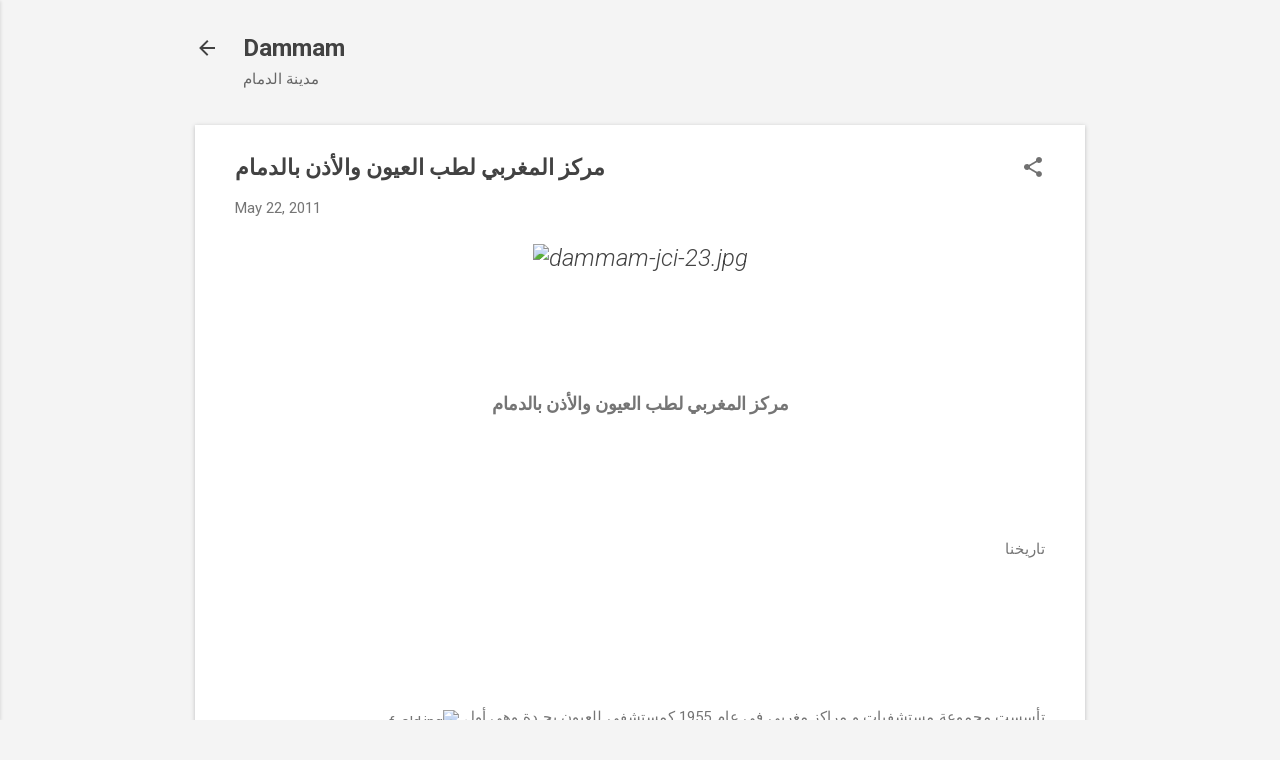

--- FILE ---
content_type: text/html; charset=UTF-8
request_url: https://www.al-dammam.net/2011/05/blog-post_3348.html
body_size: 24866
content:
<!DOCTYPE html>
<html dir='ltr' lang='en'>
<head>
<meta content='width=device-width, initial-scale=1' name='viewport'/>
<title>مركز المغربي لطب العيون والأذن بالدمام</title>
<meta content='text/html; charset=UTF-8' http-equiv='Content-Type'/>
<!-- Chrome, Firefox OS and Opera -->
<meta content='#f4f4f4' name='theme-color'/>
<!-- Windows Phone -->
<meta content='#f4f4f4' name='msapplication-navbutton-color'/>
<meta content='blogger' name='generator'/>
<link href='https://www.al-dammam.net/favicon.ico' rel='icon' type='image/x-icon'/>
<link href='https://www.al-dammam.net/2011/05/blog-post_3348.html' rel='canonical'/>
<link rel="alternate" type="application/atom+xml" title="Dammam - Atom" href="https://www.al-dammam.net/feeds/posts/default" />
<link rel="alternate" type="application/rss+xml" title="Dammam - RSS" href="https://www.al-dammam.net/feeds/posts/default?alt=rss" />
<link rel="service.post" type="application/atom+xml" title="Dammam - Atom" href="https://www.blogger.com/feeds/5207741632286258101/posts/default" />

<link rel="alternate" type="application/atom+xml" title="Dammam - Atom" href="https://www.al-dammam.net/feeds/310180712942071654/comments/default" />
<!--Can't find substitution for tag [blog.ieCssRetrofitLinks]-->
<link href='http://www.magrabihospitals.com/images/stories/top-left-mod/dammam-jci-23.jpg' rel='image_src'/>
<meta content='https://www.al-dammam.net/2011/05/blog-post_3348.html' property='og:url'/>
<meta content='مركز المغربي لطب العيون والأذن بالدمام' property='og:title'/>
<meta content='                 مركز المغربي لطب العيون والأذن بالدمام                 تاريخنا                                                تأسست  مجموعة...' property='og:description'/>
<meta content='https://lh3.googleusercontent.com/blogger_img_proxy/AEn0k_sV06AanrtecApizVAVn6uVVY8C4rjLQ_VQUJQQLN8auv-dVtom42Oyc-g-wo0iN5_8Sr_rqkY2uIzTjO5HcSVBMEzrkrWXic5au2W2pNG0FQeZWGZBH2ltPnk_ScGux-Z7ljBji0q7PDYm8OymXTcB=w1200-h630-p-k-no-nu' property='og:image'/>
<style type='text/css'>@font-face{font-family:'Roboto';font-style:italic;font-weight:300;font-stretch:100%;font-display:swap;src:url(//fonts.gstatic.com/s/roboto/v50/KFOKCnqEu92Fr1Mu53ZEC9_Vu3r1gIhOszmOClHrs6ljXfMMLt_QuAX-k3Yi128m0kN2.woff2)format('woff2');unicode-range:U+0460-052F,U+1C80-1C8A,U+20B4,U+2DE0-2DFF,U+A640-A69F,U+FE2E-FE2F;}@font-face{font-family:'Roboto';font-style:italic;font-weight:300;font-stretch:100%;font-display:swap;src:url(//fonts.gstatic.com/s/roboto/v50/KFOKCnqEu92Fr1Mu53ZEC9_Vu3r1gIhOszmOClHrs6ljXfMMLt_QuAz-k3Yi128m0kN2.woff2)format('woff2');unicode-range:U+0301,U+0400-045F,U+0490-0491,U+04B0-04B1,U+2116;}@font-face{font-family:'Roboto';font-style:italic;font-weight:300;font-stretch:100%;font-display:swap;src:url(//fonts.gstatic.com/s/roboto/v50/KFOKCnqEu92Fr1Mu53ZEC9_Vu3r1gIhOszmOClHrs6ljXfMMLt_QuAT-k3Yi128m0kN2.woff2)format('woff2');unicode-range:U+1F00-1FFF;}@font-face{font-family:'Roboto';font-style:italic;font-weight:300;font-stretch:100%;font-display:swap;src:url(//fonts.gstatic.com/s/roboto/v50/KFOKCnqEu92Fr1Mu53ZEC9_Vu3r1gIhOszmOClHrs6ljXfMMLt_QuAv-k3Yi128m0kN2.woff2)format('woff2');unicode-range:U+0370-0377,U+037A-037F,U+0384-038A,U+038C,U+038E-03A1,U+03A3-03FF;}@font-face{font-family:'Roboto';font-style:italic;font-weight:300;font-stretch:100%;font-display:swap;src:url(//fonts.gstatic.com/s/roboto/v50/KFOKCnqEu92Fr1Mu53ZEC9_Vu3r1gIhOszmOClHrs6ljXfMMLt_QuHT-k3Yi128m0kN2.woff2)format('woff2');unicode-range:U+0302-0303,U+0305,U+0307-0308,U+0310,U+0312,U+0315,U+031A,U+0326-0327,U+032C,U+032F-0330,U+0332-0333,U+0338,U+033A,U+0346,U+034D,U+0391-03A1,U+03A3-03A9,U+03B1-03C9,U+03D1,U+03D5-03D6,U+03F0-03F1,U+03F4-03F5,U+2016-2017,U+2034-2038,U+203C,U+2040,U+2043,U+2047,U+2050,U+2057,U+205F,U+2070-2071,U+2074-208E,U+2090-209C,U+20D0-20DC,U+20E1,U+20E5-20EF,U+2100-2112,U+2114-2115,U+2117-2121,U+2123-214F,U+2190,U+2192,U+2194-21AE,U+21B0-21E5,U+21F1-21F2,U+21F4-2211,U+2213-2214,U+2216-22FF,U+2308-230B,U+2310,U+2319,U+231C-2321,U+2336-237A,U+237C,U+2395,U+239B-23B7,U+23D0,U+23DC-23E1,U+2474-2475,U+25AF,U+25B3,U+25B7,U+25BD,U+25C1,U+25CA,U+25CC,U+25FB,U+266D-266F,U+27C0-27FF,U+2900-2AFF,U+2B0E-2B11,U+2B30-2B4C,U+2BFE,U+3030,U+FF5B,U+FF5D,U+1D400-1D7FF,U+1EE00-1EEFF;}@font-face{font-family:'Roboto';font-style:italic;font-weight:300;font-stretch:100%;font-display:swap;src:url(//fonts.gstatic.com/s/roboto/v50/KFOKCnqEu92Fr1Mu53ZEC9_Vu3r1gIhOszmOClHrs6ljXfMMLt_QuGb-k3Yi128m0kN2.woff2)format('woff2');unicode-range:U+0001-000C,U+000E-001F,U+007F-009F,U+20DD-20E0,U+20E2-20E4,U+2150-218F,U+2190,U+2192,U+2194-2199,U+21AF,U+21E6-21F0,U+21F3,U+2218-2219,U+2299,U+22C4-22C6,U+2300-243F,U+2440-244A,U+2460-24FF,U+25A0-27BF,U+2800-28FF,U+2921-2922,U+2981,U+29BF,U+29EB,U+2B00-2BFF,U+4DC0-4DFF,U+FFF9-FFFB,U+10140-1018E,U+10190-1019C,U+101A0,U+101D0-101FD,U+102E0-102FB,U+10E60-10E7E,U+1D2C0-1D2D3,U+1D2E0-1D37F,U+1F000-1F0FF,U+1F100-1F1AD,U+1F1E6-1F1FF,U+1F30D-1F30F,U+1F315,U+1F31C,U+1F31E,U+1F320-1F32C,U+1F336,U+1F378,U+1F37D,U+1F382,U+1F393-1F39F,U+1F3A7-1F3A8,U+1F3AC-1F3AF,U+1F3C2,U+1F3C4-1F3C6,U+1F3CA-1F3CE,U+1F3D4-1F3E0,U+1F3ED,U+1F3F1-1F3F3,U+1F3F5-1F3F7,U+1F408,U+1F415,U+1F41F,U+1F426,U+1F43F,U+1F441-1F442,U+1F444,U+1F446-1F449,U+1F44C-1F44E,U+1F453,U+1F46A,U+1F47D,U+1F4A3,U+1F4B0,U+1F4B3,U+1F4B9,U+1F4BB,U+1F4BF,U+1F4C8-1F4CB,U+1F4D6,U+1F4DA,U+1F4DF,U+1F4E3-1F4E6,U+1F4EA-1F4ED,U+1F4F7,U+1F4F9-1F4FB,U+1F4FD-1F4FE,U+1F503,U+1F507-1F50B,U+1F50D,U+1F512-1F513,U+1F53E-1F54A,U+1F54F-1F5FA,U+1F610,U+1F650-1F67F,U+1F687,U+1F68D,U+1F691,U+1F694,U+1F698,U+1F6AD,U+1F6B2,U+1F6B9-1F6BA,U+1F6BC,U+1F6C6-1F6CF,U+1F6D3-1F6D7,U+1F6E0-1F6EA,U+1F6F0-1F6F3,U+1F6F7-1F6FC,U+1F700-1F7FF,U+1F800-1F80B,U+1F810-1F847,U+1F850-1F859,U+1F860-1F887,U+1F890-1F8AD,U+1F8B0-1F8BB,U+1F8C0-1F8C1,U+1F900-1F90B,U+1F93B,U+1F946,U+1F984,U+1F996,U+1F9E9,U+1FA00-1FA6F,U+1FA70-1FA7C,U+1FA80-1FA89,U+1FA8F-1FAC6,U+1FACE-1FADC,U+1FADF-1FAE9,U+1FAF0-1FAF8,U+1FB00-1FBFF;}@font-face{font-family:'Roboto';font-style:italic;font-weight:300;font-stretch:100%;font-display:swap;src:url(//fonts.gstatic.com/s/roboto/v50/KFOKCnqEu92Fr1Mu53ZEC9_Vu3r1gIhOszmOClHrs6ljXfMMLt_QuAf-k3Yi128m0kN2.woff2)format('woff2');unicode-range:U+0102-0103,U+0110-0111,U+0128-0129,U+0168-0169,U+01A0-01A1,U+01AF-01B0,U+0300-0301,U+0303-0304,U+0308-0309,U+0323,U+0329,U+1EA0-1EF9,U+20AB;}@font-face{font-family:'Roboto';font-style:italic;font-weight:300;font-stretch:100%;font-display:swap;src:url(//fonts.gstatic.com/s/roboto/v50/KFOKCnqEu92Fr1Mu53ZEC9_Vu3r1gIhOszmOClHrs6ljXfMMLt_QuAb-k3Yi128m0kN2.woff2)format('woff2');unicode-range:U+0100-02BA,U+02BD-02C5,U+02C7-02CC,U+02CE-02D7,U+02DD-02FF,U+0304,U+0308,U+0329,U+1D00-1DBF,U+1E00-1E9F,U+1EF2-1EFF,U+2020,U+20A0-20AB,U+20AD-20C0,U+2113,U+2C60-2C7F,U+A720-A7FF;}@font-face{font-family:'Roboto';font-style:italic;font-weight:300;font-stretch:100%;font-display:swap;src:url(//fonts.gstatic.com/s/roboto/v50/KFOKCnqEu92Fr1Mu53ZEC9_Vu3r1gIhOszmOClHrs6ljXfMMLt_QuAj-k3Yi128m0g.woff2)format('woff2');unicode-range:U+0000-00FF,U+0131,U+0152-0153,U+02BB-02BC,U+02C6,U+02DA,U+02DC,U+0304,U+0308,U+0329,U+2000-206F,U+20AC,U+2122,U+2191,U+2193,U+2212,U+2215,U+FEFF,U+FFFD;}@font-face{font-family:'Roboto';font-style:normal;font-weight:400;font-stretch:100%;font-display:swap;src:url(//fonts.gstatic.com/s/roboto/v50/KFO7CnqEu92Fr1ME7kSn66aGLdTylUAMa3GUBHMdazTgWw.woff2)format('woff2');unicode-range:U+0460-052F,U+1C80-1C8A,U+20B4,U+2DE0-2DFF,U+A640-A69F,U+FE2E-FE2F;}@font-face{font-family:'Roboto';font-style:normal;font-weight:400;font-stretch:100%;font-display:swap;src:url(//fonts.gstatic.com/s/roboto/v50/KFO7CnqEu92Fr1ME7kSn66aGLdTylUAMa3iUBHMdazTgWw.woff2)format('woff2');unicode-range:U+0301,U+0400-045F,U+0490-0491,U+04B0-04B1,U+2116;}@font-face{font-family:'Roboto';font-style:normal;font-weight:400;font-stretch:100%;font-display:swap;src:url(//fonts.gstatic.com/s/roboto/v50/KFO7CnqEu92Fr1ME7kSn66aGLdTylUAMa3CUBHMdazTgWw.woff2)format('woff2');unicode-range:U+1F00-1FFF;}@font-face{font-family:'Roboto';font-style:normal;font-weight:400;font-stretch:100%;font-display:swap;src:url(//fonts.gstatic.com/s/roboto/v50/KFO7CnqEu92Fr1ME7kSn66aGLdTylUAMa3-UBHMdazTgWw.woff2)format('woff2');unicode-range:U+0370-0377,U+037A-037F,U+0384-038A,U+038C,U+038E-03A1,U+03A3-03FF;}@font-face{font-family:'Roboto';font-style:normal;font-weight:400;font-stretch:100%;font-display:swap;src:url(//fonts.gstatic.com/s/roboto/v50/KFO7CnqEu92Fr1ME7kSn66aGLdTylUAMawCUBHMdazTgWw.woff2)format('woff2');unicode-range:U+0302-0303,U+0305,U+0307-0308,U+0310,U+0312,U+0315,U+031A,U+0326-0327,U+032C,U+032F-0330,U+0332-0333,U+0338,U+033A,U+0346,U+034D,U+0391-03A1,U+03A3-03A9,U+03B1-03C9,U+03D1,U+03D5-03D6,U+03F0-03F1,U+03F4-03F5,U+2016-2017,U+2034-2038,U+203C,U+2040,U+2043,U+2047,U+2050,U+2057,U+205F,U+2070-2071,U+2074-208E,U+2090-209C,U+20D0-20DC,U+20E1,U+20E5-20EF,U+2100-2112,U+2114-2115,U+2117-2121,U+2123-214F,U+2190,U+2192,U+2194-21AE,U+21B0-21E5,U+21F1-21F2,U+21F4-2211,U+2213-2214,U+2216-22FF,U+2308-230B,U+2310,U+2319,U+231C-2321,U+2336-237A,U+237C,U+2395,U+239B-23B7,U+23D0,U+23DC-23E1,U+2474-2475,U+25AF,U+25B3,U+25B7,U+25BD,U+25C1,U+25CA,U+25CC,U+25FB,U+266D-266F,U+27C0-27FF,U+2900-2AFF,U+2B0E-2B11,U+2B30-2B4C,U+2BFE,U+3030,U+FF5B,U+FF5D,U+1D400-1D7FF,U+1EE00-1EEFF;}@font-face{font-family:'Roboto';font-style:normal;font-weight:400;font-stretch:100%;font-display:swap;src:url(//fonts.gstatic.com/s/roboto/v50/KFO7CnqEu92Fr1ME7kSn66aGLdTylUAMaxKUBHMdazTgWw.woff2)format('woff2');unicode-range:U+0001-000C,U+000E-001F,U+007F-009F,U+20DD-20E0,U+20E2-20E4,U+2150-218F,U+2190,U+2192,U+2194-2199,U+21AF,U+21E6-21F0,U+21F3,U+2218-2219,U+2299,U+22C4-22C6,U+2300-243F,U+2440-244A,U+2460-24FF,U+25A0-27BF,U+2800-28FF,U+2921-2922,U+2981,U+29BF,U+29EB,U+2B00-2BFF,U+4DC0-4DFF,U+FFF9-FFFB,U+10140-1018E,U+10190-1019C,U+101A0,U+101D0-101FD,U+102E0-102FB,U+10E60-10E7E,U+1D2C0-1D2D3,U+1D2E0-1D37F,U+1F000-1F0FF,U+1F100-1F1AD,U+1F1E6-1F1FF,U+1F30D-1F30F,U+1F315,U+1F31C,U+1F31E,U+1F320-1F32C,U+1F336,U+1F378,U+1F37D,U+1F382,U+1F393-1F39F,U+1F3A7-1F3A8,U+1F3AC-1F3AF,U+1F3C2,U+1F3C4-1F3C6,U+1F3CA-1F3CE,U+1F3D4-1F3E0,U+1F3ED,U+1F3F1-1F3F3,U+1F3F5-1F3F7,U+1F408,U+1F415,U+1F41F,U+1F426,U+1F43F,U+1F441-1F442,U+1F444,U+1F446-1F449,U+1F44C-1F44E,U+1F453,U+1F46A,U+1F47D,U+1F4A3,U+1F4B0,U+1F4B3,U+1F4B9,U+1F4BB,U+1F4BF,U+1F4C8-1F4CB,U+1F4D6,U+1F4DA,U+1F4DF,U+1F4E3-1F4E6,U+1F4EA-1F4ED,U+1F4F7,U+1F4F9-1F4FB,U+1F4FD-1F4FE,U+1F503,U+1F507-1F50B,U+1F50D,U+1F512-1F513,U+1F53E-1F54A,U+1F54F-1F5FA,U+1F610,U+1F650-1F67F,U+1F687,U+1F68D,U+1F691,U+1F694,U+1F698,U+1F6AD,U+1F6B2,U+1F6B9-1F6BA,U+1F6BC,U+1F6C6-1F6CF,U+1F6D3-1F6D7,U+1F6E0-1F6EA,U+1F6F0-1F6F3,U+1F6F7-1F6FC,U+1F700-1F7FF,U+1F800-1F80B,U+1F810-1F847,U+1F850-1F859,U+1F860-1F887,U+1F890-1F8AD,U+1F8B0-1F8BB,U+1F8C0-1F8C1,U+1F900-1F90B,U+1F93B,U+1F946,U+1F984,U+1F996,U+1F9E9,U+1FA00-1FA6F,U+1FA70-1FA7C,U+1FA80-1FA89,U+1FA8F-1FAC6,U+1FACE-1FADC,U+1FADF-1FAE9,U+1FAF0-1FAF8,U+1FB00-1FBFF;}@font-face{font-family:'Roboto';font-style:normal;font-weight:400;font-stretch:100%;font-display:swap;src:url(//fonts.gstatic.com/s/roboto/v50/KFO7CnqEu92Fr1ME7kSn66aGLdTylUAMa3OUBHMdazTgWw.woff2)format('woff2');unicode-range:U+0102-0103,U+0110-0111,U+0128-0129,U+0168-0169,U+01A0-01A1,U+01AF-01B0,U+0300-0301,U+0303-0304,U+0308-0309,U+0323,U+0329,U+1EA0-1EF9,U+20AB;}@font-face{font-family:'Roboto';font-style:normal;font-weight:400;font-stretch:100%;font-display:swap;src:url(//fonts.gstatic.com/s/roboto/v50/KFO7CnqEu92Fr1ME7kSn66aGLdTylUAMa3KUBHMdazTgWw.woff2)format('woff2');unicode-range:U+0100-02BA,U+02BD-02C5,U+02C7-02CC,U+02CE-02D7,U+02DD-02FF,U+0304,U+0308,U+0329,U+1D00-1DBF,U+1E00-1E9F,U+1EF2-1EFF,U+2020,U+20A0-20AB,U+20AD-20C0,U+2113,U+2C60-2C7F,U+A720-A7FF;}@font-face{font-family:'Roboto';font-style:normal;font-weight:400;font-stretch:100%;font-display:swap;src:url(//fonts.gstatic.com/s/roboto/v50/KFO7CnqEu92Fr1ME7kSn66aGLdTylUAMa3yUBHMdazQ.woff2)format('woff2');unicode-range:U+0000-00FF,U+0131,U+0152-0153,U+02BB-02BC,U+02C6,U+02DA,U+02DC,U+0304,U+0308,U+0329,U+2000-206F,U+20AC,U+2122,U+2191,U+2193,U+2212,U+2215,U+FEFF,U+FFFD;}@font-face{font-family:'Roboto';font-style:normal;font-weight:700;font-stretch:100%;font-display:swap;src:url(//fonts.gstatic.com/s/roboto/v50/KFO7CnqEu92Fr1ME7kSn66aGLdTylUAMa3GUBHMdazTgWw.woff2)format('woff2');unicode-range:U+0460-052F,U+1C80-1C8A,U+20B4,U+2DE0-2DFF,U+A640-A69F,U+FE2E-FE2F;}@font-face{font-family:'Roboto';font-style:normal;font-weight:700;font-stretch:100%;font-display:swap;src:url(//fonts.gstatic.com/s/roboto/v50/KFO7CnqEu92Fr1ME7kSn66aGLdTylUAMa3iUBHMdazTgWw.woff2)format('woff2');unicode-range:U+0301,U+0400-045F,U+0490-0491,U+04B0-04B1,U+2116;}@font-face{font-family:'Roboto';font-style:normal;font-weight:700;font-stretch:100%;font-display:swap;src:url(//fonts.gstatic.com/s/roboto/v50/KFO7CnqEu92Fr1ME7kSn66aGLdTylUAMa3CUBHMdazTgWw.woff2)format('woff2');unicode-range:U+1F00-1FFF;}@font-face{font-family:'Roboto';font-style:normal;font-weight:700;font-stretch:100%;font-display:swap;src:url(//fonts.gstatic.com/s/roboto/v50/KFO7CnqEu92Fr1ME7kSn66aGLdTylUAMa3-UBHMdazTgWw.woff2)format('woff2');unicode-range:U+0370-0377,U+037A-037F,U+0384-038A,U+038C,U+038E-03A1,U+03A3-03FF;}@font-face{font-family:'Roboto';font-style:normal;font-weight:700;font-stretch:100%;font-display:swap;src:url(//fonts.gstatic.com/s/roboto/v50/KFO7CnqEu92Fr1ME7kSn66aGLdTylUAMawCUBHMdazTgWw.woff2)format('woff2');unicode-range:U+0302-0303,U+0305,U+0307-0308,U+0310,U+0312,U+0315,U+031A,U+0326-0327,U+032C,U+032F-0330,U+0332-0333,U+0338,U+033A,U+0346,U+034D,U+0391-03A1,U+03A3-03A9,U+03B1-03C9,U+03D1,U+03D5-03D6,U+03F0-03F1,U+03F4-03F5,U+2016-2017,U+2034-2038,U+203C,U+2040,U+2043,U+2047,U+2050,U+2057,U+205F,U+2070-2071,U+2074-208E,U+2090-209C,U+20D0-20DC,U+20E1,U+20E5-20EF,U+2100-2112,U+2114-2115,U+2117-2121,U+2123-214F,U+2190,U+2192,U+2194-21AE,U+21B0-21E5,U+21F1-21F2,U+21F4-2211,U+2213-2214,U+2216-22FF,U+2308-230B,U+2310,U+2319,U+231C-2321,U+2336-237A,U+237C,U+2395,U+239B-23B7,U+23D0,U+23DC-23E1,U+2474-2475,U+25AF,U+25B3,U+25B7,U+25BD,U+25C1,U+25CA,U+25CC,U+25FB,U+266D-266F,U+27C0-27FF,U+2900-2AFF,U+2B0E-2B11,U+2B30-2B4C,U+2BFE,U+3030,U+FF5B,U+FF5D,U+1D400-1D7FF,U+1EE00-1EEFF;}@font-face{font-family:'Roboto';font-style:normal;font-weight:700;font-stretch:100%;font-display:swap;src:url(//fonts.gstatic.com/s/roboto/v50/KFO7CnqEu92Fr1ME7kSn66aGLdTylUAMaxKUBHMdazTgWw.woff2)format('woff2');unicode-range:U+0001-000C,U+000E-001F,U+007F-009F,U+20DD-20E0,U+20E2-20E4,U+2150-218F,U+2190,U+2192,U+2194-2199,U+21AF,U+21E6-21F0,U+21F3,U+2218-2219,U+2299,U+22C4-22C6,U+2300-243F,U+2440-244A,U+2460-24FF,U+25A0-27BF,U+2800-28FF,U+2921-2922,U+2981,U+29BF,U+29EB,U+2B00-2BFF,U+4DC0-4DFF,U+FFF9-FFFB,U+10140-1018E,U+10190-1019C,U+101A0,U+101D0-101FD,U+102E0-102FB,U+10E60-10E7E,U+1D2C0-1D2D3,U+1D2E0-1D37F,U+1F000-1F0FF,U+1F100-1F1AD,U+1F1E6-1F1FF,U+1F30D-1F30F,U+1F315,U+1F31C,U+1F31E,U+1F320-1F32C,U+1F336,U+1F378,U+1F37D,U+1F382,U+1F393-1F39F,U+1F3A7-1F3A8,U+1F3AC-1F3AF,U+1F3C2,U+1F3C4-1F3C6,U+1F3CA-1F3CE,U+1F3D4-1F3E0,U+1F3ED,U+1F3F1-1F3F3,U+1F3F5-1F3F7,U+1F408,U+1F415,U+1F41F,U+1F426,U+1F43F,U+1F441-1F442,U+1F444,U+1F446-1F449,U+1F44C-1F44E,U+1F453,U+1F46A,U+1F47D,U+1F4A3,U+1F4B0,U+1F4B3,U+1F4B9,U+1F4BB,U+1F4BF,U+1F4C8-1F4CB,U+1F4D6,U+1F4DA,U+1F4DF,U+1F4E3-1F4E6,U+1F4EA-1F4ED,U+1F4F7,U+1F4F9-1F4FB,U+1F4FD-1F4FE,U+1F503,U+1F507-1F50B,U+1F50D,U+1F512-1F513,U+1F53E-1F54A,U+1F54F-1F5FA,U+1F610,U+1F650-1F67F,U+1F687,U+1F68D,U+1F691,U+1F694,U+1F698,U+1F6AD,U+1F6B2,U+1F6B9-1F6BA,U+1F6BC,U+1F6C6-1F6CF,U+1F6D3-1F6D7,U+1F6E0-1F6EA,U+1F6F0-1F6F3,U+1F6F7-1F6FC,U+1F700-1F7FF,U+1F800-1F80B,U+1F810-1F847,U+1F850-1F859,U+1F860-1F887,U+1F890-1F8AD,U+1F8B0-1F8BB,U+1F8C0-1F8C1,U+1F900-1F90B,U+1F93B,U+1F946,U+1F984,U+1F996,U+1F9E9,U+1FA00-1FA6F,U+1FA70-1FA7C,U+1FA80-1FA89,U+1FA8F-1FAC6,U+1FACE-1FADC,U+1FADF-1FAE9,U+1FAF0-1FAF8,U+1FB00-1FBFF;}@font-face{font-family:'Roboto';font-style:normal;font-weight:700;font-stretch:100%;font-display:swap;src:url(//fonts.gstatic.com/s/roboto/v50/KFO7CnqEu92Fr1ME7kSn66aGLdTylUAMa3OUBHMdazTgWw.woff2)format('woff2');unicode-range:U+0102-0103,U+0110-0111,U+0128-0129,U+0168-0169,U+01A0-01A1,U+01AF-01B0,U+0300-0301,U+0303-0304,U+0308-0309,U+0323,U+0329,U+1EA0-1EF9,U+20AB;}@font-face{font-family:'Roboto';font-style:normal;font-weight:700;font-stretch:100%;font-display:swap;src:url(//fonts.gstatic.com/s/roboto/v50/KFO7CnqEu92Fr1ME7kSn66aGLdTylUAMa3KUBHMdazTgWw.woff2)format('woff2');unicode-range:U+0100-02BA,U+02BD-02C5,U+02C7-02CC,U+02CE-02D7,U+02DD-02FF,U+0304,U+0308,U+0329,U+1D00-1DBF,U+1E00-1E9F,U+1EF2-1EFF,U+2020,U+20A0-20AB,U+20AD-20C0,U+2113,U+2C60-2C7F,U+A720-A7FF;}@font-face{font-family:'Roboto';font-style:normal;font-weight:700;font-stretch:100%;font-display:swap;src:url(//fonts.gstatic.com/s/roboto/v50/KFO7CnqEu92Fr1ME7kSn66aGLdTylUAMa3yUBHMdazQ.woff2)format('woff2');unicode-range:U+0000-00FF,U+0131,U+0152-0153,U+02BB-02BC,U+02C6,U+02DA,U+02DC,U+0304,U+0308,U+0329,U+2000-206F,U+20AC,U+2122,U+2191,U+2193,U+2212,U+2215,U+FEFF,U+FFFD;}</style>
<style id='page-skin-1' type='text/css'><!--
/*! normalize.css v8.0.0 | MIT License | github.com/necolas/normalize.css */html{line-height:1.15;-webkit-text-size-adjust:100%}body{margin:0}h1{font-size:2em;margin:.67em 0}hr{box-sizing:content-box;height:0;overflow:visible}pre{font-family:monospace,monospace;font-size:1em}a{background-color:transparent}abbr[title]{border-bottom:none;text-decoration:underline;text-decoration:underline dotted}b,strong{font-weight:bolder}code,kbd,samp{font-family:monospace,monospace;font-size:1em}small{font-size:80%}sub,sup{font-size:75%;line-height:0;position:relative;vertical-align:baseline}sub{bottom:-0.25em}sup{top:-0.5em}img{border-style:none}button,input,optgroup,select,textarea{font-family:inherit;font-size:100%;line-height:1.15;margin:0}button,input{overflow:visible}button,select{text-transform:none}button,[type="button"],[type="reset"],[type="submit"]{-webkit-appearance:button}button::-moz-focus-inner,[type="button"]::-moz-focus-inner,[type="reset"]::-moz-focus-inner,[type="submit"]::-moz-focus-inner{border-style:none;padding:0}button:-moz-focusring,[type="button"]:-moz-focusring,[type="reset"]:-moz-focusring,[type="submit"]:-moz-focusring{outline:1px dotted ButtonText}fieldset{padding:.35em .75em .625em}legend{box-sizing:border-box;color:inherit;display:table;max-width:100%;padding:0;white-space:normal}progress{vertical-align:baseline}textarea{overflow:auto}[type="checkbox"],[type="radio"]{box-sizing:border-box;padding:0}[type="number"]::-webkit-inner-spin-button,[type="number"]::-webkit-outer-spin-button{height:auto}[type="search"]{-webkit-appearance:textfield;outline-offset:-2px}[type="search"]::-webkit-search-decoration{-webkit-appearance:none}::-webkit-file-upload-button{-webkit-appearance:button;font:inherit}details{display:block}summary{display:list-item}template{display:none}[hidden]{display:none}
/*!************************************************
* Blogger Template Style
* Name: Essential
**************************************************/
body{
overflow-wrap:break-word;
word-break:break-word;
word-wrap:break-word
}
.hidden{
display:none
}
.invisible{
visibility:hidden
}
.container:after,.float-container:after{
clear:both;
content:"";
display:table
}
.clearboth{
clear:both
}
#comments .comment .comment-actions,.subscribe-popup .FollowByEmail .follow-by-email-submit,.widget.Profile .profile-link,.widget.Profile .profile-link.visit-profile{
background:transparent;
border:0;
box-shadow:none;
color:#2196f3;
cursor:pointer;
font-size:14px;
font-weight:700;
outline:none;
text-decoration:none;
text-transform:uppercase;
width:auto
}
.dim-overlay{
height:100vh;
left:0;
position:fixed;
top:0;
width:100%
}
#sharing-dim-overlay{
background-color:transparent
}
input::-ms-clear{
display:none
}
.blogger-logo,.svg-icon-24.blogger-logo{
fill:#ff9800;
opacity:1
}
.loading-spinner-large{
-webkit-animation:mspin-rotate 1568.63ms linear infinite;
animation:mspin-rotate 1568.63ms linear infinite;
height:48px;
overflow:hidden;
position:absolute;
width:48px;
z-index:200
}
.loading-spinner-large>div{
-webkit-animation:mspin-revrot 5332ms steps(4) infinite;
animation:mspin-revrot 5332ms steps(4) infinite
}
.loading-spinner-large>div>div{
-webkit-animation:mspin-singlecolor-large-film 1333ms steps(81) infinite;
animation:mspin-singlecolor-large-film 1333ms steps(81) infinite;
background-size:100%;
height:48px;
width:3888px
}
.mspin-black-large>div>div,.mspin-grey_54-large>div>div{
background-image:url(https://www.blogblog.com/indie/mspin_black_large.svg)
}
.mspin-white-large>div>div{
background-image:url(https://www.blogblog.com/indie/mspin_white_large.svg)
}
.mspin-grey_54-large{
opacity:.54
}
@-webkit-keyframes mspin-singlecolor-large-film{
0%{
-webkit-transform:translateX(0);
transform:translateX(0)
}
to{
-webkit-transform:translateX(-3888px);
transform:translateX(-3888px)
}
}
@keyframes mspin-singlecolor-large-film{
0%{
-webkit-transform:translateX(0);
transform:translateX(0)
}
to{
-webkit-transform:translateX(-3888px);
transform:translateX(-3888px)
}
}
@-webkit-keyframes mspin-rotate{
0%{
-webkit-transform:rotate(0deg);
transform:rotate(0deg)
}
to{
-webkit-transform:rotate(1turn);
transform:rotate(1turn)
}
}
@keyframes mspin-rotate{
0%{
-webkit-transform:rotate(0deg);
transform:rotate(0deg)
}
to{
-webkit-transform:rotate(1turn);
transform:rotate(1turn)
}
}
@-webkit-keyframes mspin-revrot{
0%{
-webkit-transform:rotate(0deg);
transform:rotate(0deg)
}
to{
-webkit-transform:rotate(-1turn);
transform:rotate(-1turn)
}
}
@keyframes mspin-revrot{
0%{
-webkit-transform:rotate(0deg);
transform:rotate(0deg)
}
to{
-webkit-transform:rotate(-1turn);
transform:rotate(-1turn)
}
}
.skip-navigation{
background-color:#fff;
box-sizing:border-box;
color:#000;
display:block;
height:0;
left:0;
line-height:50px;
overflow:hidden;
padding-top:0;
position:fixed;
text-align:center;
top:0;
-webkit-transition:box-shadow .3s,height .3s,padding-top .3s;
transition:box-shadow .3s,height .3s,padding-top .3s;
width:100%;
z-index:900
}
.skip-navigation:focus{
box-shadow:0 4px 5px 0 rgba(0,0,0,.14),0 1px 10px 0 rgba(0,0,0,.12),0 2px 4px -1px rgba(0,0,0,.2);
height:50px
}
#main{
outline:none
}
.main-heading{
position:absolute;
clip:rect(1px,1px,1px,1px);
padding:0;
border:0;
height:1px;
width:1px;
overflow:hidden
}
.Attribution{
margin-top:1em;
text-align:center
}
.Attribution .blogger img,.Attribution .blogger svg{
vertical-align:bottom
}
.Attribution .blogger img{
margin-right:.5em
}
.Attribution div{
line-height:24px;
margin-top:.5em
}
.Attribution .copyright,.Attribution .image-attribution{
font-size:.7em;
margin-top:1.5em
}
.BLOG_mobile_video_class{
display:none
}
.bg-photo{
background-attachment:scroll!important
}
body .CSS_LIGHTBOX{
z-index:900
}
.extendable .show-less,.extendable .show-more{
border-color:#2196f3;
color:#2196f3;
margin-top:8px
}
.extendable .show-less.hidden,.extendable .show-more.hidden,.inline-ad{
display:none
}
.inline-ad{
max-width:100%;
overflow:hidden
}
.adsbygoogle{
display:block
}
#cookieChoiceInfo{
bottom:0;
top:auto
}
iframe.b-hbp-video{
border:0
}
.post-body iframe,.post-body img{
max-width:100%
}
.post-body a[imageanchor=\31]{
display:inline-block
}
.byline{
margin-right:1em
}
.byline:last-child{
margin-right:0
}
.link-copied-dialog{
max-width:520px;
outline:0
}
.link-copied-dialog .modal-dialog-buttons{
margin-top:8px
}
.link-copied-dialog .goog-buttonset-default{
background:transparent;
border:0
}
.link-copied-dialog .goog-buttonset-default:focus{
outline:0
}
.paging-control-container{
margin-bottom:16px
}
.paging-control-container .paging-control{
display:inline-block
}
.paging-control-container .comment-range-text:after,.paging-control-container .paging-control{
color:#2196f3
}
.paging-control-container .comment-range-text,.paging-control-container .paging-control{
margin-right:8px
}
.paging-control-container .comment-range-text:after,.paging-control-container .paging-control:after{
content:"\b7";
cursor:default;
padding-left:8px;
pointer-events:none
}
.paging-control-container .comment-range-text:last-child:after,.paging-control-container .paging-control:last-child:after{
content:none
}
.byline.reactions iframe{
height:20px
}
.b-notification{
color:#000;
background-color:#fff;
border-bottom:1px solid #000;
box-sizing:border-box;
padding:16px 32px;
text-align:center
}
.b-notification.visible{
-webkit-transition:margin-top .3s cubic-bezier(.4,0,.2,1);
transition:margin-top .3s cubic-bezier(.4,0,.2,1)
}
.b-notification.invisible{
position:absolute
}
.b-notification-close{
position:absolute;
right:8px;
top:8px
}
.no-posts-message{
line-height:40px;
text-align:center
}
@media screen and (max-width:800px){
body.item-view .post-body a[imageanchor=\31][style*=float\:\ left\;],body.item-view .post-body a[imageanchor=\31][style*=float\:\ right\;]{
float:none!important;
clear:none!important
}
body.item-view .post-body a[imageanchor=\31] img{
display:block;
height:auto;
margin:0 auto
}
body.item-view .post-body>.separator:first-child>a[imageanchor=\31]:first-child{
margin-top:20px
}
.post-body a[imageanchor]{
display:block
}
body.item-view .post-body a[imageanchor=\31]{
margin-left:0!important;
margin-right:0!important
}
body.item-view .post-body a[imageanchor=\31]+a[imageanchor=\31]{
margin-top:16px
}
}
.item-control{
display:none
}
#comments{
border-top:1px dashed rgba(0,0,0,.54);
margin-top:20px;
padding:20px
}
#comments .comment-thread ol{
margin:0;
padding-left:0;
padding-left:0
}
#comments .comment-thread .comment-replies,#comments .comment .comment-replybox-single{
margin-left:60px
}
#comments .comment-thread .thread-count{
display:none
}
#comments .comment{
list-style-type:none;
padding:0 0 30px;
position:relative
}
#comments .comment .comment{
padding-bottom:8px
}
.comment .avatar-image-container{
position:absolute
}
.comment .avatar-image-container img{
border-radius:50%
}
.avatar-image-container svg,.comment .avatar-image-container .avatar-icon{
border-radius:50%;
border:1px solid #707070;
box-sizing:border-box;
fill:#707070;
height:35px;
margin:0;
padding:7px;
width:35px
}
.comment .comment-block{
margin-top:10px;
margin-left:60px;
padding-bottom:0
}
#comments .comment-author-header-wrapper{
margin-left:40px
}
#comments .comment .thread-expanded .comment-block{
padding-bottom:20px
}
#comments .comment .comment-header .user,#comments .comment .comment-header .user a{
color:#424242;
font-style:normal;
font-weight:700
}
#comments .comment .comment-actions{
bottom:0;
margin-bottom:15px;
position:absolute
}
#comments .comment .comment-actions>*{
margin-right:8px
}
#comments .comment .comment-header .datetime{
bottom:0;
display:inline-block;
font-size:13px;
font-style:italic;
margin-left:8px
}
#comments .comment .comment-footer .comment-timestamp a,#comments .comment .comment-header .datetime,#comments .comment .comment-header .datetime a{
color:rgba(66,66,66,.54)
}
#comments .comment .comment-content,.comment .comment-body{
margin-top:12px;
word-break:break-word
}
.comment-body{
margin-bottom:12px
}
#comments.embed[data-num-comments=\30]{
border:0;
margin-top:0;
padding-top:0
}
#comment-editor-src,#comments.embed[data-num-comments=\30] #comment-post-message,#comments.embed[data-num-comments=\30] div.comment-form>p,#comments.embed[data-num-comments=\30] p.comment-footer{
display:none
}
.comments .comments-content .loadmore.loaded{
max-height:0;
opacity:0;
overflow:hidden
}
.extendable .remaining-items{
height:0;
overflow:hidden;
-webkit-transition:height .3s cubic-bezier(.4,0,.2,1);
transition:height .3s cubic-bezier(.4,0,.2,1)
}
.extendable .remaining-items.expanded{
height:auto
}
.svg-icon-24,.svg-icon-24-button{
cursor:pointer;
height:24px;
width:24px;
min-width:24px
}
.touch-icon{
margin:-12px;
padding:12px
}
.touch-icon:active,.touch-icon:focus{
background-color:hsla(0,0%,60%,.4);
border-radius:50%
}
svg:not(:root).touch-icon{
overflow:visible
}
html[dir=rtl] .rtl-reversible-icon{
-webkit-transform:scaleX(-1);
transform:scaleX(-1)
}
.svg-icon-24-button,.touch-icon-button{
background:transparent;
border:0;
margin:0;
outline:none;
padding:0
}
.touch-icon-button .touch-icon:active,.touch-icon-button .touch-icon:focus{
background-color:transparent
}
.touch-icon-button:active .touch-icon,.touch-icon-button:focus .touch-icon{
background-color:hsla(0,0%,60%,.4);
border-radius:50%
}
.Profile .default-avatar-wrapper .avatar-icon{
border-radius:50%;
border:1px solid #707070;
box-sizing:border-box;
fill:#707070;
margin:0
}
.Profile .individual .default-avatar-wrapper .avatar-icon{
padding:25px
}
.Profile .individual .avatar-icon,.Profile .individual .profile-img{
height:120px;
width:120px
}
.Profile .team .default-avatar-wrapper .avatar-icon{
padding:8px
}
.Profile .team .avatar-icon,.Profile .team .default-avatar-wrapper,.Profile .team .profile-img{
height:40px;
width:40px
}
.snippet-container{
margin:0;
position:relative;
overflow:hidden
}
.snippet-fade{
bottom:0;
box-sizing:border-box;
position:absolute;
width:96px;
right:0
}
.snippet-fade:after{
content:"\2026";
float:right
}
.post-bottom{
-webkit-box-align:center;
align-items:center;
display:-webkit-box;
display:flex;
flex-wrap:wrap
}
.post-footer{
-webkit-box-flex:1;
flex:1 1 auto;
flex-wrap:wrap;
-webkit-box-ordinal-group:2;
order:1
}
.post-footer>*{
-webkit-box-flex:0;
flex:0 1 auto
}
.post-footer .byline:last-child{
margin-right:1em
}
.jump-link{
-webkit-box-flex:0;
flex:0 0 auto;
-webkit-box-ordinal-group:3;
order:2
}
.centered-top-container.sticky{
left:0;
position:fixed;
right:0;
top:0;
width:auto;
z-index:50;
-webkit-transition-property:opacity,-webkit-transform;
transition-property:opacity,-webkit-transform;
transition-property:transform,opacity;
transition-property:transform,opacity,-webkit-transform;
-webkit-transition-duration:.2s;
transition-duration:.2s;
-webkit-transition-timing-function:cubic-bezier(.4,0,.2,1);
transition-timing-function:cubic-bezier(.4,0,.2,1)
}
.centered-top-placeholder{
display:none
}
.collapsed-header .centered-top-placeholder{
display:block
}
.centered-top-container .Header .replaced h1,.centered-top-placeholder .Header .replaced h1{
display:none
}
.centered-top-container.sticky .Header .replaced h1{
display:block
}
.centered-top-container.sticky .Header .header-widget{
background:none
}
.centered-top-container.sticky .Header .header-image-wrapper{
display:none
}
.centered-top-container img,.centered-top-placeholder img{
max-width:100%
}
.collapsible{
-webkit-transition:height .3s cubic-bezier(.4,0,.2,1);
transition:height .3s cubic-bezier(.4,0,.2,1)
}
.collapsible,.collapsible>summary{
display:block;
overflow:hidden
}
.collapsible>:not(summary){
display:none
}
.collapsible[open]>:not(summary){
display:block
}
.collapsible:focus,.collapsible>summary:focus{
outline:none
}
.collapsible>summary{
cursor:pointer;
display:block;
padding:0
}
.collapsible:focus>summary,.collapsible>summary:focus{
background-color:transparent
}
.collapsible>summary::-webkit-details-marker{
display:none
}
.collapsible-title{
-webkit-box-align:center;
align-items:center;
display:-webkit-box;
display:flex
}
.collapsible-title .title{
-webkit-box-flex:1;
flex:1 1 auto;
-webkit-box-ordinal-group:1;
order:0;
overflow:hidden;
text-overflow:ellipsis;
white-space:nowrap
}
.collapsible-title .chevron-down,.collapsible[open] .collapsible-title .chevron-up{
display:block
}
.collapsible-title .chevron-up,.collapsible[open] .collapsible-title .chevron-down{
display:none
}
.flat-button{
font-weight:700;
text-transform:uppercase;
border-radius:2px;
padding:8px;
margin:-8px
}
.flat-button,.flat-icon-button{
cursor:pointer;
display:inline-block
}
.flat-icon-button{
background:transparent;
border:0;
outline:none;
margin:-12px;
padding:12px;
box-sizing:content-box;
line-height:0
}
.flat-icon-button,.flat-icon-button .splash-wrapper{
border-radius:50%
}
.flat-icon-button .splash.animate{
-webkit-animation-duration:.3s;
animation-duration:.3s
}
.overflowable-container{
max-height:46px;
overflow:hidden;
position:relative
}
.overflow-button{
cursor:pointer
}
#overflowable-dim-overlay{
background:transparent
}
.overflow-popup{
box-shadow:0 2px 2px 0 rgba(0,0,0,.14),0 3px 1px -2px rgba(0,0,0,.2),0 1px 5px 0 rgba(0,0,0,.12);
background-color:#ffffff;
left:0;
max-width:calc(100% - 32px);
position:absolute;
top:0;
visibility:hidden;
z-index:101
}
.overflow-popup ul{
list-style:none
}
.overflow-popup .tabs li,.overflow-popup li{
display:block;
height:auto
}
.overflow-popup .tabs li{
padding-left:0;
padding-right:0
}
.overflow-button.hidden,.overflow-popup .tabs li.hidden,.overflow-popup li.hidden{
display:none
}
.pill-button{
background:transparent;
border:1px solid;
border-radius:12px;
cursor:pointer;
display:inline-block;
padding:4px 16px;
text-transform:uppercase
}
.ripple{
position:relative
}
.ripple>*{
z-index:1
}
.splash-wrapper{
bottom:0;
left:0;
overflow:hidden;
pointer-events:none;
position:absolute;
right:0;
top:0;
z-index:0
}
.splash{
background:#ccc;
border-radius:100%;
display:block;
opacity:.6;
position:absolute;
-webkit-transform:scale(0);
transform:scale(0)
}
.splash.animate{
-webkit-animation:ripple-effect .4s linear;
animation:ripple-effect .4s linear
}
@-webkit-keyframes ripple-effect{
to{
opacity:0;
-webkit-transform:scale(2.5);
transform:scale(2.5)
}
}
@keyframes ripple-effect{
to{
opacity:0;
-webkit-transform:scale(2.5);
transform:scale(2.5)
}
}
.search{
display:-webkit-box;
display:flex;
line-height:24px;
width:24px
}
.search.focused,.search.focused .section{
width:100%
}
.search form{
z-index:101
}
.search h3{
display:none
}
.search form{
display:-webkit-box;
display:flex;
-webkit-box-flex:1;
flex:1 0 0;
border-bottom:1px solid transparent;
padding-bottom:8px
}
.search form>*{
display:none
}
.search.focused form>*{
display:block
}
.search .search-input label{
display:none
}
.collapsed-header .centered-top-container .search.focused form{
border-bottom-color:transparent
}
.search-expand{
-webkit-box-flex:0;
flex:0 0 auto
}
.search-expand-text{
display:none
}
.search-close{
display:inline;
vertical-align:middle
}
.search-input{
-webkit-box-flex:1;
flex:1 0 1px
}
.search-input input{
background:none;
border:0;
box-sizing:border-box;
color:#424242;
display:inline-block;
outline:none;
width:calc(100% - 48px)
}
.search-input input.no-cursor{
color:transparent;
text-shadow:0 0 0 #424242
}
.collapsed-header .centered-top-container .search-action,.collapsed-header .centered-top-container .search-input input{
color:#424242
}
.collapsed-header .centered-top-container .search-input input.no-cursor{
color:transparent;
text-shadow:0 0 0 #424242
}
.collapsed-header .centered-top-container .search-input input.no-cursor:focus,.search-input input.no-cursor:focus{
outline:none
}
.search-focused>*{
visibility:hidden
}
.search-focused .search,.search-focused .search-icon{
visibility:visible
}
.widget.Sharing .sharing-button{
display:none
}
.widget.Sharing .sharing-buttons li{
padding:0
}
.widget.Sharing .sharing-buttons li span{
display:none
}
.post-share-buttons{
position:relative
}
.sharing-open.touch-icon-button:active .touch-icon,.sharing-open.touch-icon-button:focus .touch-icon{
background-color:transparent
}
.share-buttons{
background-color:#ffffff;
border-radius:2px;
box-shadow:0 2px 2px 0 rgba(0,0,0,.14),0 3px 1px -2px rgba(0,0,0,.2),0 1px 5px 0 rgba(0,0,0,.12);
color:#424242;
list-style:none;
margin:0;
padding:8px 0;
position:absolute;
top:-11px;
min-width:200px;
z-index:101
}
.share-buttons.hidden{
display:none
}
.sharing-button{
background:transparent;
border:0;
margin:0;
outline:none;
padding:0;
cursor:pointer
}
.share-buttons li{
margin:0;
height:48px
}
.share-buttons li:last-child{
margin-bottom:0
}
.share-buttons li .sharing-platform-button{
box-sizing:border-box;
cursor:pointer;
display:block;
height:100%;
margin-bottom:0;
padding:0 16px;
position:relative;
width:100%
}
.share-buttons li .sharing-platform-button:focus,.share-buttons li .sharing-platform-button:hover{
background-color:hsla(0,0%,50.2%,.1);
outline:none
}
.share-buttons li svg[class*=sharing-],.share-buttons li svg[class^=sharing-]{
position:absolute;
top:10px
}
.share-buttons li span.sharing-platform-button{
position:relative;
top:0
}
.share-buttons li .platform-sharing-text{
display:block;
font-size:16px;
line-height:48px;
white-space:nowrap;
margin-left:56px
}
.sidebar-container{
background-color:#ffffff;
max-width:284px;
overflow-y:auto;
-webkit-transition-property:-webkit-transform;
transition-property:-webkit-transform;
transition-property:transform;
transition-property:transform,-webkit-transform;
-webkit-transition-duration:.3s;
transition-duration:.3s;
-webkit-transition-timing-function:cubic-bezier(0,0,.2,1);
transition-timing-function:cubic-bezier(0,0,.2,1);
width:284px;
z-index:101;
-webkit-overflow-scrolling:touch
}
.sidebar-container .navigation{
line-height:0;
padding:16px
}
.sidebar-container .sidebar-back{
cursor:pointer
}
.sidebar-container .widget{
background:none;
margin:0 16px;
padding:16px 0
}
.sidebar-container .widget .title{
color:#424242;
margin:0
}
.sidebar-container .widget ul{
list-style:none;
margin:0;
padding:0
}
.sidebar-container .widget ul ul{
margin-left:1em
}
.sidebar-container .widget li{
font-size:16px;
line-height:normal
}
.sidebar-container .widget+.widget{
border-top:1px dashed #cccccc
}
.BlogArchive li{
margin:16px 0
}
.BlogArchive li:last-child{
margin-bottom:0
}
.Label li a{
display:inline-block
}
.BlogArchive .post-count,.Label .label-count{
float:right;
margin-left:.25em
}
.BlogArchive .post-count:before,.Label .label-count:before{
content:"("
}
.BlogArchive .post-count:after,.Label .label-count:after{
content:")"
}
.widget.Translate .skiptranslate>div{
display:block!important
}
.widget.Profile .profile-link{
display:-webkit-box;
display:flex
}
.widget.Profile .team-member .default-avatar-wrapper,.widget.Profile .team-member .profile-img{
-webkit-box-flex:0;
flex:0 0 auto;
margin-right:1em
}
.widget.Profile .individual .profile-link{
-webkit-box-orient:vertical;
-webkit-box-direction:normal;
flex-direction:column
}
.widget.Profile .team .profile-link .profile-name{
align-self:center;
display:block;
-webkit-box-flex:1;
flex:1 1 auto
}
.dim-overlay{
background-color:rgba(0,0,0,.54);
z-index:100
}
body.sidebar-visible{
overflow-y:hidden
}
@media screen and (max-width:1439px){
.sidebar-container{
bottom:0;
position:fixed;
top:0;
left:0;
right:auto
}
.sidebar-container.sidebar-invisible{
-webkit-transition-timing-function:cubic-bezier(.4,0,.6,1);
transition-timing-function:cubic-bezier(.4,0,.6,1);
-webkit-transform:translateX(-284px);
transform:translateX(-284px)
}
}
@media screen and (min-width:1440px){
.sidebar-container{
position:absolute;
top:0;
left:0;
right:auto
}
.sidebar-container .navigation{
display:none
}
}
.dialog{
box-shadow:0 2px 2px 0 rgba(0,0,0,.14),0 3px 1px -2px rgba(0,0,0,.2),0 1px 5px 0 rgba(0,0,0,.12);
background:#ffffff;
box-sizing:border-box;
color:#757575;
padding:30px;
position:fixed;
text-align:center;
width:calc(100% - 24px);
z-index:101
}
.dialog input[type=email],.dialog input[type=text]{
background-color:transparent;
border:0;
border-bottom:1px solid rgba(117,117,117,.12);
color:#757575;
display:block;
font-family:Roboto, sans-serif;
font-size:16px;
line-height:24px;
margin:auto;
padding-bottom:7px;
outline:none;
text-align:center;
width:100%
}
.dialog input[type=email]::-webkit-input-placeholder,.dialog input[type=text]::-webkit-input-placeholder{
color:#757575
}
.dialog input[type=email]::-moz-placeholder,.dialog input[type=text]::-moz-placeholder{
color:#757575
}
.dialog input[type=email]:-ms-input-placeholder,.dialog input[type=text]:-ms-input-placeholder{
color:#757575
}
.dialog input[type=email]::-ms-input-placeholder,.dialog input[type=text]::-ms-input-placeholder{
color:#757575
}
.dialog input[type=email]::placeholder,.dialog input[type=text]::placeholder{
color:#757575
}
.dialog input[type=email]:focus,.dialog input[type=text]:focus{
border-bottom:2px solid #2196f3;
padding-bottom:6px
}
.dialog input.no-cursor{
color:transparent;
text-shadow:0 0 0 #757575
}
.dialog input.no-cursor:focus{
outline:none
}
.dialog input[type=submit]{
font-family:Roboto, sans-serif
}
.dialog .goog-buttonset-default{
color:#2196f3
}
.subscribe-popup{
max-width:364px
}
.subscribe-popup h3{
color:#424242;
font-size:1.8em;
margin-top:0
}
.subscribe-popup .FollowByEmail h3{
display:none
}
.subscribe-popup .FollowByEmail .follow-by-email-submit{
color:#2196f3;
display:inline-block;
margin:24px auto 0;
width:auto;
white-space:normal
}
.subscribe-popup .FollowByEmail .follow-by-email-submit:disabled{
cursor:default;
opacity:.3
}
@media (max-width:800px){
.blog-name div.widget.Subscribe{
margin-bottom:16px
}
body.item-view .blog-name div.widget.Subscribe{
margin:8px auto 16px;
width:100%
}
}
.tabs{
list-style:none
}
.tabs li,.tabs li a{
display:inline-block
}
.tabs li a{
cursor:pointer;
font-weight:700;
text-transform:uppercase;
padding:12px 8px
}
.tabs .selected{
border-bottom:4px solid #424242
}
.tabs .selected a{
color:#424242
}
body#layout .bg-photo,body#layout .bg-photo-overlay{
display:none
}
body#layout .page_body{
padding:0;
position:relative;
top:0
}
body#layout .page{
display:inline-block;
left:inherit;
position:relative;
vertical-align:top;
width:540px
}
body#layout .centered{
max-width:954px
}
body#layout .navigation{
display:none
}
body#layout .sidebar-container{
display:inline-block;
width:40%
}
body#layout .hamburger-menu,body#layout .search{
display:none
}
.centered-top-container .svg-icon-24,body.collapsed-header .centered-top-placeholder .svg-icon-24{
fill:#424242
}
.sidebar-container .svg-icon-24{
fill:#707070
}
.centered-bottom .svg-icon-24,body.collapsed-header .centered-top-container .svg-icon-24{
fill:#707070
}
.centered-bottom .share-buttons .svg-icon-24,.share-buttons .svg-icon-24{
fill:#424242
}
body{
background-color:#f4f4f4;
color:#757575;
font:15px Roboto, sans-serif;
margin:0;
min-height:100vh
}
img{
max-width:100%
}
h3{
color:#757575;
font-size:16px
}
a{
text-decoration:none;
color:#2196f3
}
a:visited{
color:#2196f3
}
a:hover{
color:#2196f3
}
blockquote{
color:#444444;
font:italic 300 15px Roboto, sans-serif;
font-size:x-large;
text-align:center
}
.pill-button{
font-size:12px
}
.bg-photo-container{
height:480px;
overflow:hidden;
position:absolute;
width:100%;
z-index:1
}
.bg-photo{
background:#f4f4f4 none repeat scroll top left;
background-attachment:scroll;
background-size:cover;
-webkit-filter:blur(0px);
filter:blur(0px);
height:calc(100% + 2 * 0px);
left:0px;
position:absolute;
top:0px;
width:calc(100% + 2 * 0px)
}
.bg-photo-overlay{
background:rgba(0, 0, 0 ,0);
background-size:cover;
height:480px;
position:absolute;
width:100%;
z-index:2
}
.hamburger-menu{
float:left;
margin-top:0
}
.sticky .hamburger-menu{
float:none;
position:absolute
}
.no-sidebar-widget .hamburger-menu{
display:none
}
.footer .widget .title{
margin:0;
line-height:24px
}
.search{
border-bottom:1px solid rgba(66, 66, 66, 0);
float:right;
position:relative;
-webkit-transition-property:width;
transition-property:width;
-webkit-transition-duration:.5s;
transition-duration:.5s;
-webkit-transition-timing-function:cubic-bezier(.4,0,.2,1);
transition-timing-function:cubic-bezier(.4,0,.2,1);
z-index:101
}
.search .dim-overlay{
background-color:transparent
}
.search form{
height:36px;
-webkit-transition:border-color .2s cubic-bezier(.4,0,.2,1) .5s;
transition:border-color .2s cubic-bezier(.4,0,.2,1) .5s
}
.search.focused{
width:calc(100% - 48px)
}
.search.focused form{
display:-webkit-box;
display:flex;
-webkit-box-flex:1;
flex:1 0 1px;
border-color:#424242;
margin-left:-24px;
padding-left:36px;
position:relative;
width:auto
}
.item-view .search,.sticky .search{
right:0;
float:none;
margin-left:0;
position:absolute
}
.item-view .search.focused,.sticky .search.focused{
width:calc(100% - 50px)
}
.item-view .search.focused form,.sticky .search.focused form{
border-bottom-color:#757575
}
.centered-top-placeholder.cloned .search form{
z-index:30
}
.search_button{
-webkit-box-flex:0;
flex:0 0 24px;
-webkit-box-orient:vertical;
-webkit-box-direction:normal;
flex-direction:column
}
.search_button svg{
margin-top:0
}
.search-input{
height:48px
}
.search-input input{
display:block;
color:#424242;
font:16px Roboto, sans-serif;
height:48px;
line-height:48px;
padding:0;
width:100%
}
.search-input input::-webkit-input-placeholder{
color:#424242;
opacity:.3
}
.search-input input::-moz-placeholder{
color:#424242;
opacity:.3
}
.search-input input:-ms-input-placeholder{
color:#424242;
opacity:.3
}
.search-input input::-ms-input-placeholder{
color:#424242;
opacity:.3
}
.search-input input::placeholder{
color:#424242;
opacity:.3
}
.search-action{
background:transparent;
border:0;
color:#424242;
cursor:pointer;
display:none;
height:48px;
margin-top:0
}
.sticky .search-action{
color:#757575
}
.search.focused .search-action{
display:block
}
.search.focused .search-action:disabled{
opacity:.3
}
.page_body{
position:relative;
z-index:20
}
.page_body .widget{
margin-bottom:16px
}
.page_body .centered{
box-sizing:border-box;
display:-webkit-box;
display:flex;
-webkit-box-orient:vertical;
-webkit-box-direction:normal;
flex-direction:column;
margin:0 auto;
max-width:922px;
min-height:100vh;
padding:24px 0
}
.page_body .centered>*{
-webkit-box-flex:0;
flex:0 0 auto
}
.page_body .centered>.footer{
margin-top:auto;
text-align:center
}
.blog-name{
margin:32px 0 16px
}
.item-view .blog-name,.sticky .blog-name{
box-sizing:border-box;
margin-left:36px;
min-height:48px;
opacity:1;
padding-top:12px
}
.blog-name .subscribe-section-container{
margin-bottom:32px;
text-align:center;
-webkit-transition-property:opacity;
transition-property:opacity;
-webkit-transition-duration:.5s;
transition-duration:.5s
}
.item-view .blog-name .subscribe-section-container,.sticky .blog-name .subscribe-section-container{
margin:0 0 8px
}
.blog-name .subscribe-empty-placeholder{
margin-bottom:48px
}
.blog-name .PageList{
margin-top:16px;
padding-top:8px;
text-align:center
}
.blog-name .PageList .overflowable-contents{
width:100%
}
.blog-name .PageList h3.title{
color:#424242;
margin:8px auto;
text-align:center;
width:100%
}
.centered-top-container .blog-name{
-webkit-transition-property:opacity;
transition-property:opacity;
-webkit-transition-duration:.5s;
transition-duration:.5s
}
.item-view .return_link{
margin-bottom:12px;
margin-top:12px;
position:absolute
}
.item-view .blog-name{
display:-webkit-box;
display:flex;
flex-wrap:wrap;
margin:0 48px 27px
}
.item-view .subscribe-section-container{
-webkit-box-flex:0;
flex:0 0 auto
}
.item-view #header,.item-view .Header{
margin-bottom:5px;
margin-right:15px
}
.item-view .sticky .Header{
margin-bottom:0
}
.item-view .Header p{
margin:10px 0 0;
text-align:left
}
.item-view .post-share-buttons-bottom{
margin-right:16px
}
.sticky{
background:#ffffff;
box-shadow:0 0 20px 0 rgba(0,0,0,.7);
box-sizing:border-box;
margin-left:0
}
.sticky #header{
margin-bottom:8px;
margin-right:8px
}
.sticky .centered-top{
margin:4px auto;
max-width:890px;
min-height:48px
}
.sticky .blog-name{
display:-webkit-box;
display:flex;
margin:0 48px
}
.sticky .blog-name #header{
-webkit-box-flex:0;
flex:0 1 auto;
-webkit-box-ordinal-group:2;
order:1;
overflow:hidden
}
.sticky .blog-name .subscribe-section-container{
-webkit-box-flex:0;
flex:0 0 auto;
-webkit-box-ordinal-group:3;
order:2
}
.sticky .Header h1{
overflow:hidden;
text-overflow:ellipsis;
white-space:nowrap;
margin-right:-10px;
margin-bottom:-10px;
padding-right:10px;
padding-bottom:10px
}
.sticky .Header p,.sticky .PageList{
display:none
}
.search-focused .hamburger-menu,.search-focused>*{
visibility:visible
}
.item-view .search-focused .blog-name,.sticky .search-focused .blog-name{
opacity:0
}
.centered-bottom,.centered-top-container,.centered-top-placeholder{
padding:0 16px
}
.centered-top{
position:relative
}
.item-view .centered-top.search-focused .subscribe-section-container,.sticky .centered-top.search-focused .subscribe-section-container{
opacity:0
}
.page_body.has-vertical-ads .centered .centered-bottom{
display:inline-block;
width:calc(100% - 176px)
}
.Header h1{
font:bold 45px Roboto, sans-serif;
line-height:normal;
margin:0 0 13px;
text-align:center;
width:100%
}
.Header h1,.Header h1 a,.Header h1 a:hover,.Header h1 a:visited{
color:#424242
}
.item-view .Header h1,.sticky .Header h1{
font-size:24px;
line-height:24px;
margin:0;
text-align:left
}
.sticky .Header h1,.sticky .Header h1 a,.sticky .Header h1 a:hover,.sticky .Header h1 a:visited{
color:#757575
}
.Header p{
color:#424242;
margin:0 0 13px;
opacity:.8;
text-align:center
}
.widget .title{
line-height:28px
}
.BlogArchive li{
font-size:16px
}
.BlogArchive .post-count{
color:#757575
}
#page_body .FeaturedPost,.Blog .blog-posts .post-outer-container{
background:#ffffff;
min-height:40px;
padding:30px 40px;
width:auto;
box-shadow:0 1px 4px 0 rgba(60, 64, 67, 0.30)
}
.Blog .blog-posts .post-outer-container:last-child{
margin-bottom:0
}
.Blog .blog-posts .post-outer-container .post-outer{
border:0;
position:relative;
padding-bottom:.25em
}
.post-outer-container{
margin-bottom:16px
}
.post:first-child{
margin-top:0
}
.post .thumb{
float:left;
height:20%;
width:20%
}
.post-share-buttons-bottom,.post-share-buttons-top{
float:right
}
.post-share-buttons-bottom{
margin-right:24px
}
.post-footer,.post-header{
clear:left;
color:rgba(0, 0, 0, 0.54);
margin:0;
width:inherit
}
.blog-pager{
text-align:center
}
.blog-pager a{
color:#2196f3
}
.blog-pager a:visited{
color:#2196f3
}
.blog-pager a:hover{
color:#2196f3
}
.post-title{
font:bold 22px Roboto, sans-serif;
float:left;
margin:0 0 8px;
max-width:calc(100% - 48px)
}
.post-title a{
font:bold 30px Roboto, sans-serif
}
.post-title,.post-title a,.post-title a:hover,.post-title a:visited{
color:#424242
}
.post-body{
color:#757575;
font:15px Roboto, sans-serif;
line-height:1.6em;
margin:1.5em 0 2em;
display:block
}
.post-body img{
height:inherit
}
.post-body .snippet-thumbnail{
float:left;
margin:0;
margin-right:2em;
max-height:128px;
max-width:128px
}
.post-body .snippet-thumbnail img{
max-width:100%
}
.main .FeaturedPost .widget-content{
border:0;
position:relative;
padding-bottom:.25em
}
.FeaturedPost img{
margin-top:2em
}
.FeaturedPost .snippet-container{
margin:2em 0
}
.FeaturedPost .snippet-container p{
margin:0
}
.FeaturedPost .snippet-thumbnail{
float:none;
height:auto;
margin-bottom:2em;
margin-right:0;
overflow:hidden;
max-height:calc(600px + 2em);
max-width:100%;
text-align:center;
width:100%
}
.FeaturedPost .snippet-thumbnail img{
max-width:100%;
width:100%
}
.byline{
color:rgba(0, 0, 0, 0.54);
display:inline-block;
line-height:24px;
margin-top:8px;
vertical-align:top
}
.byline.post-author:first-child{
margin-right:0
}
.byline.reactions .reactions-label{
line-height:22px;
vertical-align:top
}
.byline.post-share-buttons{
position:relative;
display:inline-block;
margin-top:0;
width:100%
}
.byline.post-share-buttons .sharing{
float:right
}
.flat-button.ripple:hover{
background-color:rgba(33,150,243,.12)
}
.flat-button.ripple .splash{
background-color:rgba(33,150,243,.4)
}
a.timestamp-link,a:active.timestamp-link,a:visited.timestamp-link{
color:inherit;
font:inherit;
text-decoration:inherit
}
.post-share-buttons{
margin-left:0
}
.post-share-buttons.invisible{
display:none
}
.clear-sharing{
min-height:24px
}
.comment-link{
color:#2196f3;
position:relative
}
.comment-link .num_comments{
margin-left:8px;
vertical-align:top
}
#comment-holder .continue{
display:none
}
#comment-editor{
margin-bottom:20px;
margin-top:20px
}
#comments .comment-form h4,#comments h3.title{
position:absolute;
clip:rect(1px,1px,1px,1px);
padding:0;
border:0;
height:1px;
width:1px;
overflow:hidden
}
.post-filter-message{
background-color:rgba(0,0,0,.7);
color:#fff;
display:table;
margin-bottom:16px;
width:100%
}
.post-filter-message div{
display:table-cell;
padding:15px 28px
}
.post-filter-message div:last-child{
padding-left:0;
text-align:right
}
.post-filter-message a{
white-space:nowrap
}
.post-filter-message .search-label,.post-filter-message .search-query{
font-weight:700;
color:#2196f3
}
#blog-pager{
margin:2em 0
}
#blog-pager a{
color:#2196f3;
font-size:14px
}
.subscribe-button{
border-color:#424242;
color:#424242
}
.sticky .subscribe-button{
border-color:#757575;
color:#757575
}
.tabs{
margin:0 auto;
padding:0
}
.tabs li{
margin:0 8px;
vertical-align:top
}
.tabs .overflow-button a,.tabs li a{
color:#757575;
font:700 normal 15px Roboto, sans-serif;
line-height:18px
}
.tabs .overflow-button a{
padding:12px 8px
}
.overflow-popup .tabs li{
text-align:left
}
.overflow-popup li a{
color:#757575;
display:block;
padding:8px 20px
}
.overflow-popup li.selected a{
color:#424242
}
.ReportAbuse.widget{
margin-bottom:0
}
.ReportAbuse a.report_abuse{
display:inline-block;
margin-bottom:8px;
font:15px Roboto, sans-serif;
font-weight:400;
line-height:24px
}
.ReportAbuse a.report_abuse,.ReportAbuse a.report_abuse:hover{
color:#888
}
.byline.post-labels a,.Label li,.Label span.label-size{
background-color:#f7f7f7;
border:1px solid #f7f7f7;
border-radius:15px;
display:inline-block;
margin:4px 4px 4px 0;
padding:3px 8px
}
.byline.post-labels a,.Label a{
color:#2196f3
}
.Label ul{
list-style:none;
padding:0
}
.PopularPosts{
background-color:#f4f4f4;
padding:30px 40px
}
.PopularPosts .item-content{
color:#757575;
margin-top:24px
}
.PopularPosts a,.PopularPosts a:hover,.PopularPosts a:visited{
color:#2196f3
}
.PopularPosts .post-title,.PopularPosts .post-title a,.PopularPosts .post-title a:hover,.PopularPosts .post-title a:visited{
color:#424242;
font-size:18px;
font-weight:700;
line-height:24px
}
.PopularPosts,.PopularPosts h3.title a{
color:#757575;
font:15px Roboto, sans-serif
}
.main .PopularPosts{
padding:16px 40px
}
.PopularPosts h3.title{
font-size:14px;
margin:0
}
.PopularPosts h3.post-title{
margin-bottom:0
}
.PopularPosts .byline{
color:rgba(0, 0, 0, 0.54)
}
.PopularPosts .jump-link{
float:right;
margin-top:16px
}
.PopularPosts .post-header .byline{
font-size:.9em;
font-style:italic;
margin-top:6px
}
.PopularPosts ul{
list-style:none;
padding:0;
margin:0
}
.PopularPosts .post{
padding:20px 0
}
.PopularPosts .post+.post{
border-top:1px dashed #cccccc
}
.PopularPosts .item-thumbnail{
float:left;
margin-right:32px
}
.PopularPosts .item-thumbnail img{
height:88px;
padding:0;
width:88px
}
.inline-ad{
margin-bottom:16px
}
.desktop-ad .inline-ad{
display:block
}
.adsbygoogle{
overflow:hidden
}
.vertical-ad-container{
float:right;
margin-right:16px;
width:128px
}
.vertical-ad-container .AdSense+.AdSense{
margin-top:16px
}
.inline-ad-placeholder,.vertical-ad-placeholder{
background:#ffffff;
border:1px solid #000;
opacity:.9;
vertical-align:middle;
text-align:center
}
.inline-ad-placeholder span,.vertical-ad-placeholder span{
margin-top:290px;
display:block;
text-transform:uppercase;
font-weight:700;
color:#424242
}
.vertical-ad-placeholder{
height:600px
}
.vertical-ad-placeholder span{
margin-top:290px;
padding:0 40px
}
.inline-ad-placeholder{
height:90px
}
.inline-ad-placeholder span{
margin-top:36px
}
.Attribution{
display:inline-block;
color:#757575
}
.Attribution a,.Attribution a:hover,.Attribution a:visited{
color:#2196f3
}
.Attribution svg{
display:none
}
.sidebar-container{
box-shadow:1px 1px 3px rgba(0,0,0,.1)
}
.sidebar-container,.sidebar-container .sidebar_bottom{
background-color:#ffffff
}
.sidebar-container .navigation,.sidebar-container .sidebar_top_wrapper{
background-color:#f7f7f7
}
.sidebar-container .sidebar_top{
overflow:auto
}
.sidebar-container .sidebar_bottom{
width:100%;
padding-top:16px
}
.sidebar-container .widget:first-child{
padding-top:0
}
.no-sidebar-widget .sidebar-container,.preview .sidebar-container{
display:none
}
.sidebar_top .widget.Profile{
padding-bottom:16px
}
.widget.Profile{
margin:0;
width:100%
}
.widget.Profile h2{
display:none
}
.widget.Profile h3.title{
color:rgba(0,0,0,0.52);
margin:16px 32px
}
.widget.Profile .individual{
text-align:center
}
.widget.Profile .individual .profile-link{
padding:1em
}
.widget.Profile .individual .default-avatar-wrapper .avatar-icon{
margin:auto
}
.widget.Profile .team{
margin-bottom:32px;
margin-left:32px;
margin-right:32px
}
.widget.Profile ul{
list-style:none;
padding:0
}
.widget.Profile li{
margin:10px 0
}
.widget.Profile .profile-img{
border-radius:50%;
float:none
}
.widget.Profile .profile-link{
color:#424242;
font-size:.9em;
margin-bottom:1em;
opacity:.87;
overflow:hidden
}
.widget.Profile .profile-link.visit-profile{
border-style:solid;
border-width:1px;
border-radius:12px;
cursor:pointer;
font-size:12px;
font-weight:400;
padding:5px 20px;
display:inline-block;
line-height:normal
}
.widget.Profile dd{
color:rgba(0, 0, 0, 0.54);
margin:0 16px
}
.widget.Profile location{
margin-bottom:1em
}
.widget.Profile .profile-textblock{
font-size:14px;
line-height:24px;
position:relative
}
body.sidebar-visible .bg-photo-container,body.sidebar-visible .page_body{
overflow-y:scroll
}
@media screen and (min-width:1440px){
.sidebar-container{
min-height:100%;
overflow:visible;
z-index:32
}
.sidebar-container.show-sidebar-top{
margin-top:480px;
min-height:calc(100% - 480px)
}
.sidebar-container .sidebar_top_wrapper{
background-color:rgba(255, 255, 255, 1);
height:480px;
margin-top:-480px
}
.sidebar-container .sidebar_top{
height:480px;
max-height:480px
}
.sidebar-container .sidebar_bottom{
max-width:284px;
width:284px
}
body.collapsed-header .sidebar-container{
z-index:15
}
.sidebar-container .sidebar_top:empty{
display:none
}
.sidebar-container .sidebar_top>:only-child{
-webkit-box-flex:0;
flex:0 0 auto;
align-self:center;
width:100%
}
.sidebar_top_wrapper.no-items{
display:none
}
}
.post-snippet.snippet-container{
max-height:120px
}
.post-snippet .snippet-item{
line-height:24px
}
.post-snippet .snippet-fade{
background:-webkit-linear-gradient(left,#ffffff 0,#ffffff 20%,rgba(255, 255, 255, 0) 100%);
background:linear-gradient(to left,#ffffff 0,#ffffff 20%,rgba(255, 255, 255, 0) 100%);
color:#757575;
height:24px
}
.popular-posts-snippet.snippet-container{
max-height:72px
}
.popular-posts-snippet .snippet-item{
line-height:24px
}
.PopularPosts .popular-posts-snippet .snippet-fade{
color:#757575;
height:24px
}
.main .popular-posts-snippet .snippet-fade{
background:-webkit-linear-gradient(left,#f4f4f4 0,#f4f4f4 20%,rgba(244, 244, 244, 0) 100%);
background:linear-gradient(to left,#f4f4f4 0,#f4f4f4 20%,rgba(244, 244, 244, 0) 100%)
}
.sidebar_bottom .popular-posts-snippet .snippet-fade{
background:-webkit-linear-gradient(left,#ffffff 0,#ffffff 20%,rgba(255, 255, 255, 0) 100%);
background:linear-gradient(to left,#ffffff 0,#ffffff 20%,rgba(255, 255, 255, 0) 100%)
}
.profile-snippet.snippet-container{
max-height:192px
}
.has-location .profile-snippet.snippet-container{
max-height:144px
}
.profile-snippet .snippet-item{
line-height:24px
}
.profile-snippet .snippet-fade{
background:-webkit-linear-gradient(left,#f7f7f7 0,#f7f7f7 20%,rgba(247, 247, 247, 0) 100%);
background:linear-gradient(to left,#f7f7f7 0,#f7f7f7 20%,rgba(247, 247, 247, 0) 100%);
color:rgba(0, 0, 0, 0.54);
height:24px
}
@media screen and (min-width:1440px){
.profile-snippet .snippet-fade{
background:-webkit-linear-gradient(left,rgba(255, 255, 255, 1) 0,rgba(255, 255, 255, 1) 20%,rgba(255, 255, 255, 0) 100%);
background:linear-gradient(to left,rgba(255, 255, 255, 1) 0,rgba(255, 255, 255, 1) 20%,rgba(255, 255, 255, 0) 100%)
}
}
@media screen and (max-width:800px){
.blog-name{
margin-top:0
}
body.item-view .blog-name{
margin:0 48px
}
.blog-name .subscribe-empty-placeholder{
margin-bottom:0
}
.centered-bottom{
padding:8px
}
body.item-view .centered-bottom{
padding:0
}
body.item-view #header,body.item-view .widget.Header{
margin-right:0
}
body.collapsed-header .centered-top-container .blog-name{
display:block
}
body.collapsed-header .centered-top-container .widget.Header h1{
text-align:center
}
.widget.Header header{
padding:0
}
.widget.Header h1{
font-size:$(blog.title.font.size * 24/45);
line-height:$(blog.title.font.size * 24/45);
margin-bottom:13px
}
body.item-view .widget.Header h1,body.item-view .widget.Header p{
text-align:center
}
.blog-name .widget.PageList{
padding:0
}
body.item-view .centered-top{
margin-bottom:5px
}
.search-action,.search-input{
margin-bottom:-8px
}
.search form{
margin-bottom:8px
}
body.item-view .subscribe-section-container{
margin:5px 0 0;
width:100%
}
#page_body.section div.widget.FeaturedPost,.widget.Blog .blog-posts .post-outer-container,.widget.PopularPosts{
padding:16px
}
.widget.Blog .blog-posts .post-outer-container .post-outer{
padding:0
}
.post:first-child{
margin:0
}
.post-body .snippet-thumbnail{
margin:0 3vw 3vw 0
}
.post-body .snippet-thumbnail img{
height:20vw;
width:20vw;
max-height:128px;
max-width:128px
}
.widget.PopularPosts div.item-thumbnail{
margin:0 3vw 3vw 0
}
.widget.PopularPosts div.item-thumbnail img{
height:20vw;
width:20vw;
max-height:88px;
max-width:88px
}
.post-title{
line-height:1
}
.post-title,.post-title a{
font-size:20px
}
#page_body.section div.widget.FeaturedPost h3 a{
font-size:22px
}
.mobile-ad .inline-ad{
display:block
}
.page_body.has-vertical-ads .vertical-ad-container,.page_body.has-vertical-ads .vertical-ad-container ins{
display:none
}
.page_body.has-vertical-ads .centered .centered-bottom,.page_body.has-vertical-ads .centered .centered-top{
display:block;
width:auto
}
.post-filter-message div{
padding:8px 16px
}
}
@media screen and (min-width:1440px){
body{
position:relative
}
body.item-view .blog-name{
margin-left:48px
}
.no-sidebar-widget .page_body,.preview .page_body{
margin-left:0
}
.page_body{
margin-left:284px
}
.search{
margin-left:0
}
.search.focused{
width:100%
}
.sticky{
padding-left:284px
}
.hamburger-menu{
display:none
}
body.collapsed-header .page_body .centered-top-container{
padding-left:284px;
padding-right:0;
width:100%
}
body.collapsed-header .centered-top-container .search.focused{
width:100%
}
body.collapsed-header .centered-top-container .blog-name{
margin-left:0
}
body.collapsed-header.item-view .centered-top-container .search.focused{
width:calc(100% - 50px)
}
body.collapsed-header.item-view .centered-top-container .blog-name{
margin-left:40px
}
}

--></style>
<style id='template-skin-1' type='text/css'><!--
body#layout .hidden,
body#layout .invisible {
display: inherit;
}
body#layout .navigation {
display: none;
}
body#layout .page,
body#layout .sidebar_top,
body#layout .sidebar_bottom {
display: inline-block;
left: inherit;
position: relative;
vertical-align: top;
}
body#layout .page {
float: right;
margin-left: 20px;
width: 55%;
}
body#layout .sidebar-container {
float: right;
width: 40%;
}
body#layout .hamburger-menu {
display: none;
}
--></style>
<script async='async' src='https://www.gstatic.com/external_hosted/clipboardjs/clipboard.min.js'></script>
<link href='https://www.blogger.com/dyn-css/authorization.css?targetBlogID=5207741632286258101&amp;zx=05adf88c-bd6c-4b47-8f8c-a206415eaf81' media='none' onload='if(media!=&#39;all&#39;)media=&#39;all&#39;' rel='stylesheet'/><noscript><link href='https://www.blogger.com/dyn-css/authorization.css?targetBlogID=5207741632286258101&amp;zx=05adf88c-bd6c-4b47-8f8c-a206415eaf81' rel='stylesheet'/></noscript>
<meta name='google-adsense-platform-account' content='ca-host-pub-1556223355139109'/>
<meta name='google-adsense-platform-domain' content='blogspot.com'/>

<script async src="https://pagead2.googlesyndication.com/pagead/js/adsbygoogle.js?client=ca-pub-4590755148928934&host=ca-host-pub-1556223355139109" crossorigin="anonymous"></script>

<!-- data-ad-client=ca-pub-4590755148928934 -->

</head>
<body class='item-view variant-strm_light'>
<a class='skip-navigation' href='#main' tabindex='0'>
Skip to main content
</a>
<div class='page'>
<div class='bg-photo-overlay'></div>
<div class='bg-photo-container'>
<div class='bg-photo'></div>
</div>
<div class='page_body'>
<div class='centered'>
<div class='centered-top-placeholder'></div>
<header class='centered-top-container' role='banner'>
<div class='centered-top'>
<a class='return_link' href='https://www.al-dammam.net/'>
<button class='svg-icon-24-button back-button rtl-reversible-icon flat-icon-button ripple'>
<svg class='svg-icon-24'>
<use xlink:href='/responsive/sprite_v1_6.css.svg#ic_arrow_back_black_24dp' xmlns:xlink='http://www.w3.org/1999/xlink'></use>
</svg>
</button>
</a>
<div class='clearboth'></div>
<div class='blog-name container'>
<div class='container section' id='header' name='Header'><div class='widget Header' data-version='2' id='Header1'>
<div class='header-widget'>
<div>
<h1>
<a href='https://www.al-dammam.net/'>
Dammam
</a>
</h1>
</div>
<p>
مدينة الدمام 
</p>
</div>
</div></div>
<nav role='navigation'>
<div class='clearboth section' id='page_list_top' name='Page List (Top)'>
</div>
</nav>
</div>
</div>
</header>
<div>
<div class='vertical-ad-container no-items section' id='ads' name='Ads'>
</div>
<main class='centered-bottom' id='main' role='main' tabindex='-1'>
<div class='main section' id='page_body' name='Page Body'>
<div class='widget Blog' data-version='2' id='Blog1'>
<div class='blog-posts hfeed container'>
<article class='post-outer-container'>
<div class='post-outer'>
<div class='post'>
<script type='application/ld+json'>{
  "@context": "http://schema.org",
  "@type": "BlogPosting",
  "mainEntityOfPage": {
    "@type": "WebPage",
    "@id": "https://www.al-dammam.net/2011/05/blog-post_3348.html"
  },
  "headline": "مركز المغربي لطب العيون والأذن بالدمام","description": "مركز المغربي لطب العيون والأذن بالدمام             &#160;   تاريخنا                                                تأسست  مجموعة...","datePublished": "2011-05-22T00:31:00+03:00",
  "dateModified": "2011-05-22T00:31:21+03:00","image": {
    "@type": "ImageObject","url": "https://lh3.googleusercontent.com/blogger_img_proxy/AEn0k_sV06AanrtecApizVAVn6uVVY8C4rjLQ_VQUJQQLN8auv-dVtom42Oyc-g-wo0iN5_8Sr_rqkY2uIzTjO5HcSVBMEzrkrWXic5au2W2pNG0FQeZWGZBH2ltPnk_ScGux-Z7ljBji0q7PDYm8OymXTcB=w1200-h630-p-k-no-nu",
    "height": 630,
    "width": 1200},"publisher": {
    "@type": "Organization",
    "name": "Blogger",
    "logo": {
      "@type": "ImageObject",
      "url": "https://blogger.googleusercontent.com/img/b/U2hvZWJveA/AVvXsEgfMvYAhAbdHksiBA24JKmb2Tav6K0GviwztID3Cq4VpV96HaJfy0viIu8z1SSw_G9n5FQHZWSRao61M3e58ImahqBtr7LiOUS6m_w59IvDYwjmMcbq3fKW4JSbacqkbxTo8B90dWp0Cese92xfLMPe_tg11g/h60/",
      "width": 206,
      "height": 60
    }
  },"author": {
    "@type": "Person",
    "name": "Eng-News"
  }
}</script>
<a name='310180712942071654'></a>
<h3 class='post-title entry-title'>
مركز المغربي لطب العيون والأذن بالدمام
</h3>
<div class='post-share-buttons post-share-buttons-top'>
<div class='byline post-share-buttons goog-inline-block'>
<div aria-owns='sharing-popup-Blog1-byline-310180712942071654' class='sharing' data-title='مركز المغربي لطب العيون والأذن بالدمام'>
<button aria-controls='sharing-popup-Blog1-byline-310180712942071654' aria-label='Share' class='sharing-button touch-icon-button' id='sharing-button-Blog1-byline-310180712942071654' role='button'>
<div class='flat-icon-button ripple'>
<svg class='svg-icon-24'>
<use xlink:href='/responsive/sprite_v1_6.css.svg#ic_share_black_24dp' xmlns:xlink='http://www.w3.org/1999/xlink'></use>
</svg>
</div>
</button>
<div class='share-buttons-container'>
<ul aria-hidden='true' aria-label='Share' class='share-buttons hidden' id='sharing-popup-Blog1-byline-310180712942071654' role='menu'>
<li>
<span aria-label='Get link' class='sharing-platform-button sharing-element-link' data-href='https://www.blogger.com/share-post.g?blogID=5207741632286258101&postID=310180712942071654&target=' data-url='https://www.al-dammam.net/2011/05/blog-post_3348.html' role='menuitem' tabindex='-1' title='Get link'>
<svg class='svg-icon-24 touch-icon sharing-link'>
<use xlink:href='/responsive/sprite_v1_6.css.svg#ic_24_link_dark' xmlns:xlink='http://www.w3.org/1999/xlink'></use>
</svg>
<span class='platform-sharing-text'>Get link</span>
</span>
</li>
<li>
<span aria-label='Share to Facebook' class='sharing-platform-button sharing-element-facebook' data-href='https://www.blogger.com/share-post.g?blogID=5207741632286258101&postID=310180712942071654&target=facebook' data-url='https://www.al-dammam.net/2011/05/blog-post_3348.html' role='menuitem' tabindex='-1' title='Share to Facebook'>
<svg class='svg-icon-24 touch-icon sharing-facebook'>
<use xlink:href='/responsive/sprite_v1_6.css.svg#ic_24_facebook_dark' xmlns:xlink='http://www.w3.org/1999/xlink'></use>
</svg>
<span class='platform-sharing-text'>Facebook</span>
</span>
</li>
<li>
<span aria-label='Share to X' class='sharing-platform-button sharing-element-twitter' data-href='https://www.blogger.com/share-post.g?blogID=5207741632286258101&postID=310180712942071654&target=twitter' data-url='https://www.al-dammam.net/2011/05/blog-post_3348.html' role='menuitem' tabindex='-1' title='Share to X'>
<svg class='svg-icon-24 touch-icon sharing-twitter'>
<use xlink:href='/responsive/sprite_v1_6.css.svg#ic_24_twitter_dark' xmlns:xlink='http://www.w3.org/1999/xlink'></use>
</svg>
<span class='platform-sharing-text'>X</span>
</span>
</li>
<li>
<span aria-label='Share to Pinterest' class='sharing-platform-button sharing-element-pinterest' data-href='https://www.blogger.com/share-post.g?blogID=5207741632286258101&postID=310180712942071654&target=pinterest' data-url='https://www.al-dammam.net/2011/05/blog-post_3348.html' role='menuitem' tabindex='-1' title='Share to Pinterest'>
<svg class='svg-icon-24 touch-icon sharing-pinterest'>
<use xlink:href='/responsive/sprite_v1_6.css.svg#ic_24_pinterest_dark' xmlns:xlink='http://www.w3.org/1999/xlink'></use>
</svg>
<span class='platform-sharing-text'>Pinterest</span>
</span>
</li>
<li>
<span aria-label='Email' class='sharing-platform-button sharing-element-email' data-href='https://www.blogger.com/share-post.g?blogID=5207741632286258101&postID=310180712942071654&target=email' data-url='https://www.al-dammam.net/2011/05/blog-post_3348.html' role='menuitem' tabindex='-1' title='Email'>
<svg class='svg-icon-24 touch-icon sharing-email'>
<use xlink:href='/responsive/sprite_v1_6.css.svg#ic_24_email_dark' xmlns:xlink='http://www.w3.org/1999/xlink'></use>
</svg>
<span class='platform-sharing-text'>Email</span>
</span>
</li>
<li aria-hidden='true' class='hidden'>
<span aria-label='Share to other apps' class='sharing-platform-button sharing-element-other' data-url='https://www.al-dammam.net/2011/05/blog-post_3348.html' role='menuitem' tabindex='-1' title='Share to other apps'>
<svg class='svg-icon-24 touch-icon sharing-sharingOther'>
<use xlink:href='/responsive/sprite_v1_6.css.svg#ic_more_horiz_black_24dp' xmlns:xlink='http://www.w3.org/1999/xlink'></use>
</svg>
<span class='platform-sharing-text'>Other Apps</span>
</span>
</li>
</ul>
</div>
</div>
</div>
</div>
<div class='post-header'>
<div class='post-header-line-1'>
<span class='byline post-timestamp'>
<meta content='https://www.al-dammam.net/2011/05/blog-post_3348.html'/>
<a class='timestamp-link' href='https://www.al-dammam.net/2011/05/blog-post_3348.html' rel='bookmark' title='permanent link'>
<time class='published' datetime='2011-05-22T00:31:00+03:00' title='2011-05-22T00:31:00+03:00'>
May 22, 2011
</time>
</a>
</span>
</div>
</div>
<div class='post-body entry-content float-container' id='post-body-310180712942071654'>
<div dir="rtl" style="text-align: right;" trbidi="on"><div class="separator" style="clear: both; text-align: center;"></div><div style="margin-left: 1em; margin-right: 1em; text-align: center;"><blockquote><blockquote><div dir="ltr"><img alt="dammam-jci-23.jpg" height="71" src="https://lh3.googleusercontent.com/blogger_img_proxy/AEn0k_sV06AanrtecApizVAVn6uVVY8C4rjLQ_VQUJQQLN8auv-dVtom42Oyc-g-wo0iN5_8Sr_rqkY2uIzTjO5HcSVBMEzrkrWXic5au2W2pNG0FQeZWGZBH2ltPnk_ScGux-Z7ljBji0q7PDYm8OymXTcB=s0-d" title="dammam-jci-23.jpg" width="284">             </div></blockquote></blockquote></div><br />
<br />
<br />
<br />
<div style="text-align: center;"><span style="font-size: large;"><b>مركز المغربي لطب العيون والأذن بالدمام</b></span></div><table align="center" border="0" cellpadding="0" cellspacing="0" style="width: 960px;"><tbody>
<tr><td align="right" style="padding-right: 20px; text-align: right;"><table cellpadding="0" cellspacing="0" class="moduletable"><tbody>
<tr><td></td>    </tr>
</tbody></table></td>  <td width="650"><br />
<br />
</td></tr>
</tbody></table><div style="text-align: center;"><span style="font-size: large;"><b></b></span></div><div class="separator" style="clear: both; text-align: center;"><a href="http://www.magrabihospitals.com/images/stories/logo-ar.jpg" imageanchor="1" style="margin-left: 1em; margin-right: 1em;"><img alt="" border="0" src="https://lh3.googleusercontent.com/blogger_img_proxy/AEn0k_tqgvbc7MAi4EBwXtbvn35cbz9BjThHlc3_c6CynIuqmCaidtOeyQGgcN4YEWXfyhBc4jK3X-LY8m-0e6b0AYCPILBAYZmgRQUOZ12wOOV0wBP9tN-g0MWsFZAQVp0=s0-d" style="border: 0px none; margin-top: 5px;">&nbsp;</a></div><div class="separator" style="clear: both; text-align: center;"><br />
</div><br />
<div class="separator" style="clear: both; text-align: right;">تاريخنا                                          </div><div align="justify" dir="rtl"><br />
<br />
</div><div align="justify" dir="rtl"><br />
<br />
</div><div align="justify" dir="rtl"><br />
<br />
</div><div align="justify" dir="rtl"><img alt="f-old.jpg" src="https://lh3.googleusercontent.com/blogger_img_proxy/AEn0k_s88IYukbKy7z8BA-f1wW3X4SQ4-LHqiOi2HDTGxW_aYbuvTLhNKj1qNKjZlpHwOb_vuJlybHYAEj-WaZ8S2ORwyjETLLgsSc5tnVyvIvvGw5KjEDR9AhbvvT0p=s0-d" style="float: left; height: 161px; margin: 5px; width: 219px;" title="f-old.jpg">تأسست  مجموعة مستشفيات و مراكز مغربى فى عام 1955 كمستشفى للعيون بجـدة وهى أول  مستشفى متخصص بالشرق الأوسط وشمال أفريقيا واليوم هي أكبر المجموعات الطبية  بالشرق الأوسط و أفريقيا العاملة فى مجال طب العيون و الأذن و الأنف و  الحنجرة و الأسنان التي تقدم خدماتها سنويا لأكثر من خمسمائة ألف مريض&nbsp;كما  تجري أكثر من خمسين ألف جراحة.</div><div align="justify" dir="rtl"><br />
<br />
</div><div align="justify" dir="rtl"><br />
<br />
</div><div align="justify" dir="rtl">فى نهاية السبعينيات قررت مستشفيات و مراكز  مغربى زيادة نطاق &nbsp;خدماتها المقدمة فى منطقة الخليج بإضافة تخصصات الأذن و  الأنف و الحنجرة و الأسنان. و كان الهدف من هذه الخطوة الإستراتيجية هو  تنويع الخدمة الطبية المميزة المقدمة لعملائها فى مجالات جديدة.</div><div align="justify" dir="rtl"><br />
<br />
</div><div align="justify" dir="rtl">في عام 1997 اندمجت مستشفبات و مراكز مغربي  مع إيه إم آي السعودية المحدودة AMI Saudi Arabia Ltd و هي إحدى شركات  مجموعة زينل ومن أكبر شركات إدارة المستشفيات بالشرق الأوسط. و يعتبر هذا  الاندماج صهرا&#1611; لأعلى معايير الجودة في الخدمة الطبية مع أكثر مهارات  الإدارة الطبية تفوقا في بوتقة واحدة نقدم من خلالها رعايتنا لعملائنا  بالمستوى الذي يرضينا.</div><div align="justify" dir="rtl"><br />
<br />
</div><div align="justify" dir="rtl">ولقد انتشرت فروع مستشفيات وماركز مغربي  لتغطي الشرق الأوسط وأفريقيا من خلال&nbsp;إثنين وثلاثين مستشفى و مركز طبى  ثمانية منها تعمل فى المجال الخيرى. ويتكون الفريق الطبي من&nbsp;300 طبيب و600  ممرضة&nbsp;كما تضم منشئاتنا 40 غرفة عمليات.</div><div align="justify" dir="rtl"><img align="left" alt="1.jpg" src="https://lh3.googleusercontent.com/blogger_img_proxy/AEn0k_vXU_OxM08sSTZARMHSGbQA2RFwEKRasyYAFtBOpwWqirAgGlJjVPiWfy1qBQKQT1dq0XgCtH7Sylg6RbAwVems6zc4aAGuwWc_Rvhj2Cx7bBwtk-ImLetZiflY6dhVRTY8np04-cmyiafl5l5RhUBNKcYWGMikDig9PQdcbw7wfl3ZCz61=s0-d" style="float: left; height: 159px; margin: 5px; width: 220px;" title="1.jpg"></div><div align="justify" dir="rtl"><br />
<br />
وفي عام 2009 دخلت مؤسسة التمويل الدولية, أحد أعضاء مجموعة البنك الدولي,  في شراكة مع مستشفيات ومراكز مغربي بالمملكة السعودية من أجل التوسع في  &nbsp;الرعاية&nbsp; الصحية الخاصة فى مجال طب العيون في منطقة الشرق الأوسط وشمال  أفريقيا&#1548; والوفاء بالحاجة إلى خدمات عالية الجودة في مجال طب العيون. كما  تهدف هذه الشراكة إلى&nbsp; جلب أفضل الأساليب العالمية في مجال الرعاية  السريرية ورعاية المرضي للأسواق النامية في المنطقة.</div><div align="justify" dir="rtl"><br />
<br />
</div><div class="separator" style="clear: both; text-align: right;"><br />
</div><br />
<div class="separator" style="clear: both; text-align: center;"><br />
</div><br />
<div class="separator" style="clear: both; text-align: center;"><br />
</div><br />
&nbsp;مركز مغربي للعيون والأذن &#8211; الدمام    &nbsp;<b>العنوان</b>: شارع إبن خلدون &#8211; مخطط 71 <br />
<br />
<b>رقم الهاتف</b>: 8180000 (9663+)<br />
<br />
<b>رقم الفاكس</b>: 5203372 (9663+) <br />
<br />
<b>البريد الإلكتروني</b>:   <a href="mailto:dammam@magrabi.com.sa">dammam@magrabi.com.sa</a> <br />
<div class="separator" style="clear: both; text-align: right;"><b> الموقع الالكتروني:</b></div><div class="separator" style="clear: both; text-align: right;"><a href="http://www.magrabihospitals.com/Main/aNssO-CaIaCa.html">http://www.magrabihospitals.com/Main/aNssO-CaIaCa.html</a></div><div class="separator" style="clear: both; text-align: right;"><br />
</div><br />
<div class="separator" style="clear: both; text-align: right;"><br />
</div><br />
</div>
</div>
<div class='post-bottom'>
<div class='post-footer float-container'>
<div class='post-footer-line post-footer-line-1'>
</div>
<div class='post-footer-line post-footer-line-2'>
<span class='byline post-labels'>
<span class='byline-label'>
</span>
<a href='https://www.al-dammam.net/search/label/%D9%85%D8%B3%D8%AA%D8%B4%D9%81%D9%8A%D8%A7%D8%AA%20%D8%A7%D9%84%D8%AF%D9%85%D8%A7%D9%85' rel='tag'>مستشفيات الدمام</a>
</span>
</div>
<div class='post-footer-line post-footer-line-3'>
</div>
</div>
<div class='post-share-buttons post-share-buttons-bottom invisible'>
<div class='byline post-share-buttons goog-inline-block'>
<div aria-owns='sharing-popup-Blog1-byline-310180712942071654' class='sharing' data-title='مركز المغربي لطب العيون والأذن بالدمام'>
<button aria-controls='sharing-popup-Blog1-byline-310180712942071654' aria-label='Share' class='sharing-button touch-icon-button' id='sharing-button-Blog1-byline-310180712942071654' role='button'>
<div class='flat-icon-button ripple'>
<svg class='svg-icon-24'>
<use xlink:href='/responsive/sprite_v1_6.css.svg#ic_share_black_24dp' xmlns:xlink='http://www.w3.org/1999/xlink'></use>
</svg>
</div>
</button>
<div class='share-buttons-container'>
<ul aria-hidden='true' aria-label='Share' class='share-buttons hidden' id='sharing-popup-Blog1-byline-310180712942071654' role='menu'>
<li>
<span aria-label='Get link' class='sharing-platform-button sharing-element-link' data-href='https://www.blogger.com/share-post.g?blogID=5207741632286258101&postID=310180712942071654&target=' data-url='https://www.al-dammam.net/2011/05/blog-post_3348.html' role='menuitem' tabindex='-1' title='Get link'>
<svg class='svg-icon-24 touch-icon sharing-link'>
<use xlink:href='/responsive/sprite_v1_6.css.svg#ic_24_link_dark' xmlns:xlink='http://www.w3.org/1999/xlink'></use>
</svg>
<span class='platform-sharing-text'>Get link</span>
</span>
</li>
<li>
<span aria-label='Share to Facebook' class='sharing-platform-button sharing-element-facebook' data-href='https://www.blogger.com/share-post.g?blogID=5207741632286258101&postID=310180712942071654&target=facebook' data-url='https://www.al-dammam.net/2011/05/blog-post_3348.html' role='menuitem' tabindex='-1' title='Share to Facebook'>
<svg class='svg-icon-24 touch-icon sharing-facebook'>
<use xlink:href='/responsive/sprite_v1_6.css.svg#ic_24_facebook_dark' xmlns:xlink='http://www.w3.org/1999/xlink'></use>
</svg>
<span class='platform-sharing-text'>Facebook</span>
</span>
</li>
<li>
<span aria-label='Share to X' class='sharing-platform-button sharing-element-twitter' data-href='https://www.blogger.com/share-post.g?blogID=5207741632286258101&postID=310180712942071654&target=twitter' data-url='https://www.al-dammam.net/2011/05/blog-post_3348.html' role='menuitem' tabindex='-1' title='Share to X'>
<svg class='svg-icon-24 touch-icon sharing-twitter'>
<use xlink:href='/responsive/sprite_v1_6.css.svg#ic_24_twitter_dark' xmlns:xlink='http://www.w3.org/1999/xlink'></use>
</svg>
<span class='platform-sharing-text'>X</span>
</span>
</li>
<li>
<span aria-label='Share to Pinterest' class='sharing-platform-button sharing-element-pinterest' data-href='https://www.blogger.com/share-post.g?blogID=5207741632286258101&postID=310180712942071654&target=pinterest' data-url='https://www.al-dammam.net/2011/05/blog-post_3348.html' role='menuitem' tabindex='-1' title='Share to Pinterest'>
<svg class='svg-icon-24 touch-icon sharing-pinterest'>
<use xlink:href='/responsive/sprite_v1_6.css.svg#ic_24_pinterest_dark' xmlns:xlink='http://www.w3.org/1999/xlink'></use>
</svg>
<span class='platform-sharing-text'>Pinterest</span>
</span>
</li>
<li>
<span aria-label='Email' class='sharing-platform-button sharing-element-email' data-href='https://www.blogger.com/share-post.g?blogID=5207741632286258101&postID=310180712942071654&target=email' data-url='https://www.al-dammam.net/2011/05/blog-post_3348.html' role='menuitem' tabindex='-1' title='Email'>
<svg class='svg-icon-24 touch-icon sharing-email'>
<use xlink:href='/responsive/sprite_v1_6.css.svg#ic_24_email_dark' xmlns:xlink='http://www.w3.org/1999/xlink'></use>
</svg>
<span class='platform-sharing-text'>Email</span>
</span>
</li>
<li aria-hidden='true' class='hidden'>
<span aria-label='Share to other apps' class='sharing-platform-button sharing-element-other' data-url='https://www.al-dammam.net/2011/05/blog-post_3348.html' role='menuitem' tabindex='-1' title='Share to other apps'>
<svg class='svg-icon-24 touch-icon sharing-sharingOther'>
<use xlink:href='/responsive/sprite_v1_6.css.svg#ic_more_horiz_black_24dp' xmlns:xlink='http://www.w3.org/1999/xlink'></use>
</svg>
<span class='platform-sharing-text'>Other Apps</span>
</span>
</li>
</ul>
</div>
</div>
</div>
</div>
</div>
</div>
</div>
<section class='comments embed' data-num-comments='0' id='comments'>
<a name='comments'></a>
<h3 class='title'>Comments</h3>
<div id='Blog1_comments-block-wrapper'>
</div>
<div class='footer'>
<div class='comment-form'>
<a name='comment-form'></a>
<h4 id='comment-post-message'>Post a Comment</h4>
<a href='https://www.blogger.com/comment/frame/5207741632286258101?po=310180712942071654&hl=en&saa=85391&origin=https://www.al-dammam.net&skin=essential' id='comment-editor-src'></a>
<iframe allowtransparency='allowtransparency' class='blogger-iframe-colorize blogger-comment-from-post' frameborder='0' height='410px' id='comment-editor' name='comment-editor' src='' width='100%'></iframe>
<script src='https://www.blogger.com/static/v1/jsbin/2830521187-comment_from_post_iframe.js' type='text/javascript'></script>
<script type='text/javascript'>
      BLOG_CMT_createIframe('https://www.blogger.com/rpc_relay.html');
    </script>
</div>
</div>
</section>
</article>
</div>
</div><div class='widget PopularPosts' data-version='2' id='PopularPosts1'>
<h3 class='title'>
Popular posts from this blog
</h3>
<div class='widget-content'>
<div role='feed'>
<article class='post' role='article'>
<h3 class='post-title'><a href='https://www.al-dammam.net/2011/07/blog-post_26.html'>صورة مواقع احياء الدمام واسماء احياء الدمام</a></h3>
<div class='post-header'>
<div class='post-header-line-1'>
<span class='byline post-timestamp'>
<meta content='https://www.al-dammam.net/2011/07/blog-post_26.html'/>
<a class='timestamp-link' href='https://www.al-dammam.net/2011/07/blog-post_26.html' rel='bookmark' title='permanent link'>
<time class='published' datetime='2011-07-26T21:14:00+03:00' title='2011-07-26T21:14:00+03:00'>
July 26, 2011
</time>
</a>
</span>
</div>
</div>
<div class='item-content float-container'>
<div class='item-thumbnail'>
<a href='https://www.al-dammam.net/2011/07/blog-post_26.html'>
<img alt='Image' sizes='72px' src='https://blogger.googleusercontent.com/img/b/R29vZ2xl/AVvXsEh9STenJ9bqeEz-1AmHY3MG3pLS9CAWLPzq4GTj9SdpcVZYkONCg_lN2j3Rm37QXQXG217wn63Zlyv5pdGZazD8bXhdJuVX-J_G_I2t0hSzqD9v5f7wu12xT5BBVYkJWcw9hfoJkVKENPE4/s320/%25D8%25A7%25D8%25AD%25D9%258A%25D8%25A7%25D8%25A1+%25D8%25A7%25D9%2584%25D8%25AF%25D9%2585%25D8%25A7%25D9%2585.jpg' srcset='https://blogger.googleusercontent.com/img/b/R29vZ2xl/AVvXsEh9STenJ9bqeEz-1AmHY3MG3pLS9CAWLPzq4GTj9SdpcVZYkONCg_lN2j3Rm37QXQXG217wn63Zlyv5pdGZazD8bXhdJuVX-J_G_I2t0hSzqD9v5f7wu12xT5BBVYkJWcw9hfoJkVKENPE4/w72-h72-p-k-no-nu/%25D8%25A7%25D8%25AD%25D9%258A%25D8%25A7%25D8%25A1+%25D8%25A7%25D9%2584%25D8%25AF%25D9%2585%25D8%25A7%25D9%2585.jpg 72w, https://blogger.googleusercontent.com/img/b/R29vZ2xl/AVvXsEh9STenJ9bqeEz-1AmHY3MG3pLS9CAWLPzq4GTj9SdpcVZYkONCg_lN2j3Rm37QXQXG217wn63Zlyv5pdGZazD8bXhdJuVX-J_G_I2t0hSzqD9v5f7wu12xT5BBVYkJWcw9hfoJkVKENPE4/w144-h144-p-k-no-nu/%25D8%25A7%25D8%25AD%25D9%258A%25D8%25A7%25D8%25A1+%25D8%25A7%25D9%2584%25D8%25AF%25D9%2585%25D8%25A7%25D9%2585.jpg 144w'/>
</a>
</div>
<div class='popular-posts-snippet snippet-container r-snippet-container'>
<div class='snippet-item r-snippetized'>
صورة تبين مواقع احياء الدمام واسماء احياء الدمام على الخريطة يمكنك الضغط على خريطة احياء الدمام  للتكبير كما يمكنك مشاهدة خارطة الدمام كاملة من الرابط التالي خريطة الدمام , خارطة الدمام
</div>
<a class='snippet-fade r-snippet-fade hidden' href='https://www.al-dammam.net/2011/07/blog-post_26.html'></a>
</div>
<div class='jump-link flat-button ripple'>
<a href='https://www.al-dammam.net/2011/07/blog-post_26.html' title='صورة مواقع احياء الدمام واسماء احياء الدمام'>
Read more
</a>
</div>
</div>
</article>
<article class='post' role='article'>
<h3 class='post-title'><a href='https://www.al-dammam.net/2011/07/blog-post_1516.html'>خريطة الدمام الجديدة</a></h3>
<div class='post-header'>
<div class='post-header-line-1'>
<span class='byline post-timestamp'>
<meta content='https://www.al-dammam.net/2011/07/blog-post_1516.html'/>
<a class='timestamp-link' href='https://www.al-dammam.net/2011/07/blog-post_1516.html' rel='bookmark' title='permanent link'>
<time class='published' datetime='2011-07-26T21:20:00+03:00' title='2011-07-26T21:20:00+03:00'>
July 26, 2011
</time>
</a>
</span>
</div>
</div>
<div class='item-content float-container'>
<div class='item-thumbnail'>
<a href='https://www.al-dammam.net/2011/07/blog-post_1516.html'>
<img alt='Image' sizes='72px' src='https://blogger.googleusercontent.com/img/b/R29vZ2xl/AVvXsEjTZ6kl6LxWpfMriBqBTXsODyu2K6X852aCAoaiUlolqNFGYjbVxXUHjUJSwwCSToT3jW7d0-wmMNJf8G8kr9HrfO9xMeUBoIgfsGz5jeq1Dh0IbM3MyEMGnrlhOle8BkcoJoMtKUB7vo4B/s320/%25D8%25AE%25D8%25B1%25D9%258A%25D8%25B7%25D8%25A9+%25D8%25A7%25D9%2584%25D8%25AF%25D9%2585%25D8%25A7%25D9%2585+%25D8%25A7%25D9%2584%25D8%25AC%25D8%25AF%25D9%258A%25D8%25AF%25D8%25A9.jpg' srcset='https://blogger.googleusercontent.com/img/b/R29vZ2xl/AVvXsEjTZ6kl6LxWpfMriBqBTXsODyu2K6X852aCAoaiUlolqNFGYjbVxXUHjUJSwwCSToT3jW7d0-wmMNJf8G8kr9HrfO9xMeUBoIgfsGz5jeq1Dh0IbM3MyEMGnrlhOle8BkcoJoMtKUB7vo4B/w72-h72-p-k-no-nu/%25D8%25AE%25D8%25B1%25D9%258A%25D8%25B7%25D8%25A9+%25D8%25A7%25D9%2584%25D8%25AF%25D9%2585%25D8%25A7%25D9%2585+%25D8%25A7%25D9%2584%25D8%25AC%25D8%25AF%25D9%258A%25D8%25AF%25D8%25A9.jpg 72w, https://blogger.googleusercontent.com/img/b/R29vZ2xl/AVvXsEjTZ6kl6LxWpfMriBqBTXsODyu2K6X852aCAoaiUlolqNFGYjbVxXUHjUJSwwCSToT3jW7d0-wmMNJf8G8kr9HrfO9xMeUBoIgfsGz5jeq1Dh0IbM3MyEMGnrlhOle8BkcoJoMtKUB7vo4B/w144-h144-p-k-no-nu/%25D8%25AE%25D8%25B1%25D9%258A%25D8%25B7%25D8%25A9+%25D8%25A7%25D9%2584%25D8%25AF%25D9%2585%25D8%25A7%25D9%2585+%25D8%25A7%25D9%2584%25D8%25AC%25D8%25AF%25D9%258A%25D8%25AF%25D8%25A9.jpg 144w'/>
</a>
</div>
<div class='popular-posts-snippet snippet-container r-snippet-container'>
<div class='snippet-item r-snippetized'>
خريطة الدمام الجديدة اضغط على الخريطة لتكبير الصورة&#160; خارطة الدمام الجديدة كما يمكنك مشاهدة الخرطة الكاملة خريطة المنطقة الشرقية مدينة الخبر,الظهران,الاحساء,الدمام,الجبيل   خريطة الدمام كاملة اضغط هنا  أو   يمكنك الضغط على&#160; خريطة احياء الدمام
</div>
<a class='snippet-fade r-snippet-fade hidden' href='https://www.al-dammam.net/2011/07/blog-post_1516.html'></a>
</div>
<div class='jump-link flat-button ripple'>
<a href='https://www.al-dammam.net/2011/07/blog-post_1516.html' title='خريطة الدمام الجديدة'>
Read more
</a>
</div>
</div>
</article>
<article class='post' role='article'>
<h3 class='post-title'><a href='https://www.al-dammam.net/2018/04/blog-post.html'>الدمام تجهز الأهلي للسد</a></h3>
<div class='post-header'>
<div class='post-header-line-1'>
<span class='byline post-timestamp'>
<meta content='https://www.al-dammam.net/2018/04/blog-post.html'/>
<a class='timestamp-link' href='https://www.al-dammam.net/2018/04/blog-post.html' rel='bookmark' title='permanent link'>
<time class='published' datetime='2018-04-28T16:21:00+03:00' title='2018-04-28T16:21:00+03:00'>
April 28, 2018
</time>
</a>
</span>
</div>
</div>
<div class='item-content float-container'>
<div class='item-thumbnail'>
<a href='https://www.al-dammam.net/2018/04/blog-post.html'>
<img alt='Image' sizes='72px' src='https://lh3.googleusercontent.com/blogger_img_proxy/AEn0k_tNYNvHkuyVvFo-IhlZge7IUw1bEHRDxFACFIUC3HX-mg4DG0yzmKZp6W4BElSYlqJz8EUahzfJ4R8fD8vPdo6YmzWQMpSnAJdalPchWEFW6z9h0Eibr8Dyx-z0x0q5' srcset='https://lh3.googleusercontent.com/blogger_img_proxy/AEn0k_tNYNvHkuyVvFo-IhlZge7IUw1bEHRDxFACFIUC3HX-mg4DG0yzmKZp6W4BElSYlqJz8EUahzfJ4R8fD8vPdo6YmzWQMpSnAJdalPchWEFW6z9h0Eibr8Dyx-z0x0q5=w72-h72-p-k-no-nu 72w, https://lh3.googleusercontent.com/blogger_img_proxy/AEn0k_tNYNvHkuyVvFo-IhlZge7IUw1bEHRDxFACFIUC3HX-mg4DG0yzmKZp6W4BElSYlqJz8EUahzfJ4R8fD8vPdo6YmzWQMpSnAJdalPchWEFW6z9h0Eibr8Dyx-z0x0q5=w144-h144-p-k-no-nu 144w'/>
</a>
</div>
<div class='popular-posts-snippet snippet-container r-snippet-container'>
<div class='snippet-item r-snippetized'>
    الدمام تجهز الأهلي للسد - أخبار السعودية | صحيفة عكاظ     علمت مصادر &#171;عكاظ&#187; أن مدرب الفريق الأهلاوي الحالي المكلف بقيادة مباراتي دور الـ16 من دوري أبطال آسيا التونسي فتحي الجبال طالب بضرورة توفير معسكر خارجي للفريق لإبعاد اللاعبين عن الأجواء السلبية والمشكلات التي طالت الفريق في الفترة الماضية&#1548; ومحاولة تطبيق نهجه وتشريبه اللاعبين جيدا وسط أجواء هادئة&#1563; إذ كانت الإدارة تنوي توفير معسكر للفريق في الإمارات&#1548; إلا أن بعض المعوقات حالت دون ذلك&#1548; ليستقر الأمر على اختيار مدينة الدمام معسكرا للفريق حتى 5 مايو القادم موعد سفر الفريق للدوحة.&#160; من جانب آخر&#1548; أكدت المصادر وجود عدد من ملفات اللاعبين المحليين على طاولة الإدارة الجديدة&#1548; وذلك لدراسة حاجات الفريق وإمكانية الظفر بأي لاعب منهم وكيفية التفاوض معهم سواء عن طريق أنديتهم بمخاطبتها مباشرة أو عن طريق اللاعبين الذين شارفت عقودهم على الانتهاء مع أنديتهم دون الرجوع للنادي الأصلي.&#160; وشكل رئيس مجلس الإدارة ماجد النفيعي مجلس إدارته الجديد ورفع بذلك للهيئة العامة للرياضة لاعتماد الأسماء التي تضم عبدالله بترجي نائبا للرئيس&#1548; أحمد الصائغ أمينا عام...
</div>
<a class='snippet-fade r-snippet-fade hidden' href='https://www.al-dammam.net/2018/04/blog-post.html'></a>
</div>
<div class='jump-link flat-button ripple'>
<a href='https://www.al-dammam.net/2018/04/blog-post.html' title='الدمام تجهز الأهلي للسد'>
Read more
</a>
</div>
</div>
</article>
</div>
</div>
</div></div>
</main>
</div>
<footer class='footer section' id='footer' name='Footer'><div class='widget Attribution' data-version='2' id='Attribution1'>
<div class='widget-content'>
<div class='blogger'>
<a href='https://www.blogger.com' rel='nofollow'>
<svg class='svg-icon-24'>
<use xlink:href='/responsive/sprite_v1_6.css.svg#ic_post_blogger_black_24dp' xmlns:xlink='http://www.w3.org/1999/xlink'></use>
</svg>
Powered by Blogger
</a>
</div>
</div>
</div><div class='widget ReportAbuse' data-version='2' id='ReportAbuse1'>
<h3 class='title'>
<a class='report_abuse' href='https://www.blogger.com/go/report-abuse' rel='noopener nofollow' target='_blank'>
Report Abuse
</a>
</h3>
</div></footer>
</div>
</div>
</div>
<aside class='sidebar-container container sidebar-invisible' role='complementary'>
<div class='navigation'>
<button class='svg-icon-24-button flat-icon-button ripple sidebar-back'>
<svg class='svg-icon-24'>
<use xlink:href='/responsive/sprite_v1_6.css.svg#ic_arrow_back_black_24dp' xmlns:xlink='http://www.w3.org/1999/xlink'></use>
</svg>
</button>
</div>
<div class='sidebar_top_wrapper no-items'>
<div class='sidebar_top no-items section' id='sidebar_top' name='Sidebar (Top)'>
</div>
</div>
<div class='sidebar_bottom section' id='sidebar_bottom' name='Sidebar (Bottom)'><div class='widget BlogArchive' data-version='2' id='BlogArchive1'>
<details class='collapsible extendable'>
<summary>
<div class='collapsible-title'>
<h3 class='title'>
Archive
</h3>
<svg class='svg-icon-24 chevron-down'>
<use xlink:href='/responsive/sprite_v1_6.css.svg#ic_expand_more_black_24dp' xmlns:xlink='http://www.w3.org/1999/xlink'></use>
</svg>
<svg class='svg-icon-24 chevron-up'>
<use xlink:href='/responsive/sprite_v1_6.css.svg#ic_expand_less_black_24dp' xmlns:xlink='http://www.w3.org/1999/xlink'></use>
</svg>
</div>
</summary>
<div class='widget-content'>
<div id='ArchiveList'>
<div id='BlogArchive1_ArchiveList'>
<div class='first-items'>
<ul class='flat'>
<li class='archivedate'>
<a href='https://www.al-dammam.net/2025_08_08_archive.html'>Aug 08<span class='post-count'>1</span></a>
</li>
<li class='archivedate'>
<a href='https://www.al-dammam.net/2018_04_28_archive.html'>Apr 28<span class='post-count'>1</span></a>
</li>
<li class='archivedate'>
<a href='https://www.al-dammam.net/2017_02_22_archive.html'>Feb 22<span class='post-count'>1</span></a>
</li>
<li class='archivedate'>
<a href='https://www.al-dammam.net/2012_04_04_archive.html'>Apr 04<span class='post-count'>1</span></a>
</li>
<li class='archivedate'>
<a href='https://www.al-dammam.net/2012_02_08_archive.html'>Feb 08<span class='post-count'>1</span></a>
</li>
<li class='archivedate'>
<a href='https://www.al-dammam.net/2012_02_01_archive.html'>Feb 01<span class='post-count'>1</span></a>
</li>
<li class='archivedate'>
<a href='https://www.al-dammam.net/2011_11_16_archive.html'>Nov 16<span class='post-count'>1</span></a>
</li>
<li class='archivedate'>
<a href='https://www.al-dammam.net/2011_11_10_archive.html'>Nov 10<span class='post-count'>2</span></a>
</li>
<li class='archivedate'>
<a href='https://www.al-dammam.net/2011_10_24_archive.html'>Oct 24<span class='post-count'>1</span></a>
</li>
<li class='archivedate'>
<a href='https://www.al-dammam.net/2011_08_09_archive.html'>Aug 09<span class='post-count'>6</span></a>
</li>
</ul>
</div>
<div class='remaining-items'>
<ul class='flat'>
<li class='archivedate'>
<a href='https://www.al-dammam.net/2011_08_08_archive.html'>Aug 08<span class='post-count'>1</span></a>
</li>
<li class='archivedate'>
<a href='https://www.al-dammam.net/2011_07_30_archive.html'>Jul 30<span class='post-count'>1</span></a>
</li>
<li class='archivedate'>
<a href='https://www.al-dammam.net/2011_07_27_archive.html'>Jul 27<span class='post-count'>15</span></a>
</li>
<li class='archivedate'>
<a href='https://www.al-dammam.net/2011_07_26_archive.html'>Jul 26<span class='post-count'>4</span></a>
</li>
<li class='archivedate'>
<a href='https://www.al-dammam.net/2011_07_01_archive.html'>Jul 01<span class='post-count'>1</span></a>
</li>
<li class='archivedate'>
<a href='https://www.al-dammam.net/2011_06_08_archive.html'>Jun 08<span class='post-count'>5</span></a>
</li>
<li class='archivedate'>
<a href='https://www.al-dammam.net/2011_06_06_archive.html'>Jun 06<span class='post-count'>1</span></a>
</li>
<li class='archivedate'>
<a href='https://www.al-dammam.net/2011_05_22_archive.html'>May 22<span class='post-count'>7</span></a>
</li>
<li class='archivedate'>
<a href='https://www.al-dammam.net/2011_05_19_archive.html'>May 19<span class='post-count'>6</span></a>
</li>
<li class='archivedate'>
<a href='https://www.al-dammam.net/2011_05_15_archive.html'>May 15<span class='post-count'>4</span></a>
</li>
<li class='archivedate'>
<a href='https://www.al-dammam.net/2011_05_14_archive.html'>May 14<span class='post-count'>8</span></a>
</li>
<li class='archivedate'>
<a href='https://www.al-dammam.net/2011_05_11_archive.html'>May 11<span class='post-count'>18</span></a>
</li>
<li class='archivedate'>
<a href='https://www.al-dammam.net/2010_11_13_archive.html'>Nov 13<span class='post-count'>1</span></a>
</li>
</ul>
</div>
<span class='show-more pill-button'>Show more</span>
<span class='show-less hidden pill-button'>Show less</span>
</div>
</div>
</div>
</details>
</div><div class='widget Label' data-version='2' id='Label1'>
<details class='collapsible extendable version-1-0-1'>
<summary>
<div class='collapsible-title'>
<h3 class='title'>
Labels
</h3>
<svg class='svg-icon-24 chevron-down'>
<use xlink:href='/responsive/sprite_v1_6.css.svg#ic_expand_more_black_24dp' xmlns:xlink='http://www.w3.org/1999/xlink'></use>
</svg>
<svg class='svg-icon-24 chevron-up'>
<use xlink:href='/responsive/sprite_v1_6.css.svg#ic_expand_less_black_24dp' xmlns:xlink='http://www.w3.org/1999/xlink'></use>
</svg>
</div>
</summary>
<div class='widget-content list-label-widget-content'>
<div class='first-items'>
<ul>
<li><a class='label-name' href='https://www.al-dammam.net/search/label/%D8%A3%D8%AE%D8%A8%D8%A7%D8%B1%20%D8%A7%D9%84%D8%AF%D9%85%D8%A7%D9%85'>أخبار الدمام</a></li>
<li><a class='label-name' href='https://www.al-dammam.net/search/label/%D8%A3%D8%B1%D9%82%D8%A7%D9%85%20%D8%AA%D9%87%D9%85%D9%83%20%D8%A8%D8%A7%D9%84%D8%AF%D9%85%D8%A7%D9%85'>أرقام تهمك بالدمام</a></li>
<li><a class='label-name' href='https://www.al-dammam.net/search/label/%D8%A7%D8%AD%D9%8A%D8%A7%D8%A1%20%D8%A7%D9%84%D8%AF%D9%85%D8%A7%D9%85'>احياء الدمام</a></li>
<li><a class='label-name' href='https://www.al-dammam.net/search/label/%D8%A7%D8%AD%D9%8A%D8%A7%D8%A1%20%D8%A7%D9%84%D8%AF%D9%85%D8%A7%D9%85%20%D9%88%D8%A7%D8%B3%D8%A8%D8%A7%D8%A8%20%D8%AA%D8%B3%D9%85%D9%8A%D8%A9%20%D8%A7%D8%AD%D9%8A%D8%A7%D8%A1%20%D8%A7%D9%84%D8%AF%D9%85%D8%A7%D9%85'>احياء الدمام واسباب تسمية احياء الدمام</a></li>
<li><a class='label-name' href='https://www.al-dammam.net/search/label/%D8%A7%D8%AF%D8%A7%D8%B1%D8%A9%20%D8%A7%D9%84%D8%A7%D8%B3%D9%88%D8%A7%D9%82%20%D8%A8%D8%A7%D9%85%D8%A7%D9%86%D8%A9%20%D8%A7%D9%84%D8%B4%D8%B1%D9%82%D9%8A%D8%A9%20%D8%AA%D9%86%D8%B0%D8%B1%2043%20%D9%85%D8%AD%D9%84%20%D8%AA%D8%AC%D8%A7%D8%B1%D9%8A%20%D9%85%D8%AE%D8%A7%D9%84%D9%81%20%D8%AE%D9%84%D8%A7%D9%84%20%D8%B9%D8%B7%D9%84%D8%A9%20%D8%A7%D9%84%D8%B9%D9%8A%D8%AF.'>ادارة الاسواق بامانة الشرقية تنذر 43 محل تجاري مخالف خلال عطلة العيد.</a></li>
<li><a class='label-name' href='https://www.al-dammam.net/search/label/%D8%A7%D9%84%D8%A3%D9%87%D9%84%D9%8A'>الأهلي</a></li>
<li><a class='label-name' href='https://www.al-dammam.net/search/label/%D8%A7%D9%84%D8%A7%D8%AD%D8%B3%D8%A7%D8%A1'>الاحساء</a></li>
<li><a class='label-name' href='https://www.al-dammam.net/search/label/%D8%A7%D9%84%D8%A8%D9%86%D9%88%D9%83%20%D9%81%D9%8A%20%D8%A7%D9%84%D8%AF%D9%85%D8%A7%D9%85'>البنوك في الدمام</a></li>
<li><a class='label-name' href='https://www.al-dammam.net/search/label/%D8%A7%D9%84%D8%AC%D8%A8%D9%8A%D9%84'>الجبيل</a></li>
<li><a class='label-name' href='https://www.al-dammam.net/search/label/%D8%A7%D9%84%D8%AE%D8%A8%D8%B1'>الخبر</a></li>
</ul>
</div>
<div class='remaining-items'>
<ul>
<li><a class='label-name' href='https://www.al-dammam.net/search/label/%D8%A7%D9%84%D8%AE%D9%8F%D8%A8%D8%B1'>الخ&#1615;بر</a></li>
<li><a class='label-name' href='https://www.al-dammam.net/search/label/%D8%A7%D9%84%D8%AE%D9%81%D8%AC%D9%8A'>الخفجي</a></li>
<li><a class='label-name' href='https://www.al-dammam.net/search/label/%D8%A7%D9%84%D8%AF%D9%85%D8%A7%D9%85'>الدمام</a></li>
<li><a class='label-name' href='https://www.al-dammam.net/search/label/%D8%A7%D9%84%D8%B3%D8%AF'>السد</a></li>
<li><a class='label-name' href='https://www.al-dammam.net/search/label/%D8%A7%D9%84%D8%B4%D9%82%D9%82%20%D8%A7%D9%84%D9%81%D9%86%D8%AF%D9%82%D9%8A%D9%87%20%D9%81%D9%8A%20%D8%A7%D9%84%D8%AF%D9%85%D8%A7%D9%85-%D8%A7%D9%84%D8%AE%D8%A8%D8%B1'>الشقق الفندقيه في الدمام-الخبر</a></li>
<li><a class='label-name' href='https://www.al-dammam.net/search/label/%D8%A7%D9%84%D8%B8%D9%87%D8%B1%D8%A7%D9%86'>الظهران</a></li>
<li><a class='label-name' href='https://www.al-dammam.net/search/label/%D8%A7%D9%84%D9%81%D9%86%D8%A7%D8%AF%D9%82%20%D9%81%D9%8A%20%D8%A7%D9%84%D8%AF%D9%85%D8%A7%D9%85%20-%20%D8%A7%D9%84%D8%AE%D8%A8%D8%B1'>الفنادق في الدمام - الخبر</a></li>
<li><a class='label-name' href='https://www.al-dammam.net/search/label/%D8%A7%D9%84%D9%82%D8%B7%D9%8A%D9%81'>القطيف</a></li>
<li><a class='label-name' href='https://www.al-dammam.net/search/label/%D8%A7%D9%84%D9%85%D8%B1%D8%A7%D9%83%D8%B2%20%D8%A7%D9%84%D8%AA%D8%AC%D8%A7%D8%B1%D9%8A%D8%A9%20%D8%A8%D8%A7%D9%84%D8%AF%D9%85%D8%A7%D9%85'>المراكز التجارية بالدمام</a></li>
<li><a class='label-name' href='https://www.al-dammam.net/search/label/%D8%A7%D9%84%D9%85%D8%B1%D8%A7%D9%83%D8%B2%20%D8%A7%D9%84%D8%B7%D8%A8%D9%8A%D8%A9%20%D9%88%D8%A7%D9%84%D9%85%D8%B3%D8%AA%D8%B4%D9%81%D9%8A%D8%A7%D8%AA%20%D9%81%D9%8A%20%D8%A7%D9%84%D9%85%D9%86%D8%B7%D9%82%D8%A9%20%D8%A7%D9%84%D8%B4%D8%B1%D9%82%D9%8A%D8%A9'>المراكز الطبية والمستشفيات في المنطقة الشرقية</a></li>
<li><a class='label-name' href='https://www.al-dammam.net/search/label/%D8%A7%D9%84%D9%85%D9%86%D8%AA%D8%B2%D9%87%D8%A7%D8%AA%20%20%D8%A8%D8%A7%D9%84%D8%AF%D9%85%D8%A7%D9%85'>المنتزهات  بالدمام</a></li>
<li><a class='label-name' href='https://www.al-dammam.net/search/label/%D8%A7%D9%84%D9%86%D8%B9%D9%8A%D8%B1%D9%8A%D8%A9'>النعيرية</a></li>
<li><a class='label-name' href='https://www.al-dammam.net/search/label/%D8%A7%D9%84%D9%86%D9%88%D8%A7%D8%AF%D9%8A%20%D9%88%D8%A7%D9%84%D9%85%D8%B1%D8%A7%D9%83%D8%B2%20%D8%A7%D9%84%D8%B1%D9%8A%D8%A7%D8%B6%D9%8A%D8%A9%20%D9%81%D9%8A%20%D8%A7%D9%84%D8%AF%D9%85%D8%A7%D9%85'>النوادي والمراكز الرياضية في الدمام</a></li>
<li><a class='label-name' href='https://www.al-dammam.net/search/label/%D8%A7%D9%84%D9%87%D9%81%D9%88%D9%81'>الهفوف</a></li>
<li><a class='label-name' href='https://www.al-dammam.net/search/label/%D8%A7%D9%86%D9%82%D9%84%D8%A7%D8%A8%20%D8%B3%D9%8A%D8%A7%D8%B1%D8%A9%20%D9%81%D9%8A%20%D8%A7%D9%84%D8%A7%D8%AD%D8%B3%D8%A7%D8%A1%20%D9%8A%D9%84%D8%AD%D9%82%20%D8%A3%D8%B6%D8%B1%D8%A7%D8%B1%20%D8%AC%D8%B3%D9%8A%D9%85%D8%A9%20%D8%A8%D8%B9%D8%A7%D8%A6%D9%84%D8%A9%20%D8%A3%D8%B1%D8%AF%D9%86%D9%8A%D8%A9'>انقلاب سيارة في الاحساء يلحق أضرار جسيمة بعائلة أردنية</a></li>
<li><a class='label-name' href='https://www.al-dammam.net/search/label/%D8%A8%D9%82%D9%8A%D9%82'>بقيق</a></li>
<li><a class='label-name' href='https://www.al-dammam.net/search/label/%D8%A8%D9%8A%D8%AA%20%D8%A7%D9%84%D8%B4%D8%A8%D8%A7%D8%A8%20%D8%A8%D8%A7%D9%84%D8%AF%D9%85%D8%A7%D9%85'>بيت الشباب بالدمام</a></li>
<li><a class='label-name' href='https://www.al-dammam.net/search/label/%D8%AA%D8%AD%D8%AF%D9%8A%D8%AB%20%D9%85%D9%8A%D9%86%D8%A7%D8%A1%20%D8%A7%D9%84%D8%AF%D9%85%D8%A7%D9%85%20%D8%A8%D9%804%20%D8%AD%D8%A7%D9%88%D9%8A%D8%A7%D8%AA%20%D9%88%205%20%D8%B1%D8%A4%D9%88%D8%B3%20%D8%B3%D8%A7%D8%AD%D8%A8%D8%A9'>تحديث ميناء الدمام بـ4 حاويات و 5 رؤوس ساحبة</a></li>
<li><a class='label-name' href='https://www.al-dammam.net/search/label/%D8%AA%D8%B1%D9%83%D9%8A%D8%A8%20%D8%A3%D8%AC%D9%87%D8%B2%D8%A9%20%D8%A3%D8%B4%D8%B9%D8%A9%20%D8%A7%D9%84%D8%A3%D8%AD%D8%AF%D8%AB%20%D8%B9%D8%A7%D9%84%D9%85%D9%8A%D8%A7%20%C2%AB%D8%A8%D8%AA%D8%AE%D8%B5%D8%B5%D9%8A%C2%BB%20%D8%A7%D9%84%D8%AF%D9%85%D8%A7%D9%85'>تركيب أجهزة أشعة الأحدث عالميا &#171;بتخصصي&#187; الدمام</a></li>
<li><a class='label-name' href='https://www.al-dammam.net/search/label/%D8%AA%D8%B9%D8%B1%D9%8A%D9%81%20%D8%A8%D8%A7%D9%84%D9%85%D9%86%D8%B7%D9%82%D8%A9%20%D8%A7%D9%84%D8%B4%D8%B1%D9%82%D9%8A%D8%A9'>تعريف بالمنطقة الشرقية</a></li>
<li><a class='label-name' href='https://www.al-dammam.net/search/label/%D8%AA%D9%82%D8%AF%D9%8A%D9%85%20%D8%A5%D8%AC%D8%A7%D8%B2%D8%A9%20%D8%B9%D9%8A%D8%AF%20%D8%A7%D9%84%D8%A3%D8%B6%D8%AD%D9%89%20%D8%A7%D9%84%D9%85%D8%A8%D8%A7%D8%B1%D9%83'>تقديم إجازة عيد الأضحى المبارك</a></li>
<li><a class='label-name' href='https://www.al-dammam.net/search/label/%D8%AA%D9%82%D9%86%D9%8A%D8%A9%20%D8%A7%D9%84%D8%AF%D9%85%D8%A7%D9%85%20%D8%AA%D9%81%D8%AA%D8%AD%20%D8%A8%D8%A7%D8%A8%20%D8%A7%D9%84%D8%AA%D8%B3%D8%AC%D9%8A%D9%84'>تقنية الدمام تفتح باب التسجيل</a></li>
<li><a class='label-name' href='https://www.al-dammam.net/search/label/%D8%AC%D8%A7%D9%85%D8%B9%D8%A9%20%D8%A7%D9%84%D8%AF%D9%85%D8%A7%D9%85'>جامعة الدمام</a></li>
<li><a class='label-name' href='https://www.al-dammam.net/search/label/%D8%AD%D9%81%D8%B1%20%D8%A7%D9%84%D8%A8%D8%A7%D8%B7%D9%86'>حفر الباطن</a></li>
<li><a class='label-name' href='https://www.al-dammam.net/search/label/%D8%AE%D8%A7%D8%B1%D8%B7%D8%A9%20%D8%A7%D9%84%D8%AF%D9%85%D8%A7%D9%85'>خارطة الدمام</a></li>
<li><a class='label-name' href='https://www.al-dammam.net/search/label/%D8%AE%D8%B1%D9%8A%D8%B7%D8%A9%20%D8%A7%D9%84%D8%AF%D9%85%D8%A7%D9%85'>خريطة الدمام</a></li>
<li><a class='label-name' href='https://www.al-dammam.net/search/label/%D8%AE%D8%B1%D9%8A%D8%B7%D8%A9%20%D8%A7%D9%84%D8%AF%D9%85%D8%A7%D9%85%20%D8%A7%D9%84%D8%AC%D8%AF%D9%8A%D8%AF%D8%A9'>خريطة الدمام الجديدة</a></li>
<li><a class='label-name' href='https://www.al-dammam.net/search/label/%D8%AF%D9%84%D9%8A%D9%84%20%D9%87%D9%88%D8%A7%D8%AA%D9%81%20%D8%A7%D9%84%D9%85%D8%B3%D8%AA%D8%B4%D9%81%D9%8A%D8%A7%D8%AA'>دليل هواتف المستشفيات</a></li>
<li><a class='label-name' href='https://www.al-dammam.net/search/label/%D8%AF%D9%84%D9%8A%D9%84%20%D9%87%D9%88%D8%A7%D8%AA%D9%81%20%D9%85%D8%AF%D8%A7%D8%B1%D8%B3%20%D8%A7%D9%84%D8%AF%D9%85%D8%A7%D9%85'>دليل هواتف مدارس الدمام</a></li>
<li><a class='label-name' href='https://www.al-dammam.net/search/label/%D8%B1%D8%A3%D8%B3%20%D8%AA%D9%86%D9%88%D8%B1%D9%87'>رأس تنوره</a></li>
<li><a class='label-name' href='https://www.al-dammam.net/search/label/%D8%B1%D8%AD%D9%8A%D9%85%D8%A9'>رحيمة</a></li>
<li><a class='label-name' href='https://www.al-dammam.net/search/label/%D8%B3%D9%8A%D9%87%D8%A7%D8%AA'>سيهات</a></li>
<li><a class='label-name' href='https://www.al-dammam.net/search/label/%D8%B5%D9%81%D9%88%D9%89'>صفوى</a></li>
<li><a class='label-name' href='https://www.al-dammam.net/search/label/%D9%85%D8%B3%D8%AA%D8%B4%D9%81%D9%8A%D8%A7%D8%AA%20%D8%A7%D9%84%D8%AF%D9%85%D8%A7%D9%85'>مستشفيات الدمام</a></li>
<li><a class='label-name' href='https://www.al-dammam.net/search/label/%D9%85%D8%B9%D8%B1%D8%B6%20%D8%A7%D9%84%D8%B3%D9%8A%D8%A7%D8%B1%D8%A7%D8%AA%20%D8%A7%D9%84%D9%85%D8%B9%D8%AF%D9%84%D8%A9%20%D9%81%D9%8A%20%D8%A7%D9%84%D8%AF%D9%85%D8%A7%D9%85'>معرض السيارات المعدلة في الدمام</a></li>
<li><a class='label-name' href='https://www.al-dammam.net/search/label/%D9%85%D9%83%D8%A7%D8%AA%D8%A8%20%D8%A7%D9%84%D8%B3%D9%8A%D8%A7%D8%AD%D8%A9%20%D9%88%D8%A7%D9%84%D8%B3%D9%81%D8%B1%20%D9%81%D9%8A%20%D8%A7%D9%84%D8%AF%D9%85%D8%A7%D9%85'>مكاتب السياحة والسفر في الدمام</a></li>
<li><a class='label-name' href='https://www.al-dammam.net/search/label/%D9%85%D9%83%D8%A7%D8%AA%D8%A8%20%D8%A7%D9%84%D9%86%D9%82%D9%84%20%D8%A8%D8%A7%D9%84%D8%AF%D9%85%D8%A7%D9%85'>مكاتب النقل بالدمام</a></li>
<li><a class='label-name' href='https://www.al-dammam.net/search/label/%D9%85%D9%88%D8%A7%D9%82%D8%B9%20%D8%A5%D8%AF%D8%A7%D8%B1%D8%A9%20%D8%AA%D8%B9%D9%84%D9%8A%D9%85%20%D8%A7%D9%84%D8%B4%D8%B1%D9%82%D9%8A%D8%A9'>مواقع إدارة تعليم الشرقية</a></li>
<li><a class='label-name' href='https://www.al-dammam.net/search/label/%D9%85%D9%88%D8%A7%D9%82%D8%B9%20%D8%A7%D9%84%D8%AC%D8%A7%D9%85%D8%B9%D8%A7%D8%AA%20%D9%81%D9%8A%20%D8%A7%D9%84%D8%B3%D8%B9%D9%88%D8%AF%D9%8A%D8%A9'>مواقع الجامعات في السعودية</a></li>
<li><a class='label-name' href='https://www.al-dammam.net/search/label/%D9%85%D9%88%D8%A7%D9%82%D8%B9%20%D8%A7%D9%84%D9%85%D8%AF%D8%A7%D8%B1%D8%B3%20%D8%A8%D8%A7%D9%84%D8%AF%D9%85%D8%A7%D9%85'>مواقع المدارس بالدمام</a></li>
<li><a class='label-name' href='https://www.al-dammam.net/search/label/%D9%88%D8%B8%D8%A7%D8%A6%D9%81%20%D8%B5%D8%AD%D9%8A%D8%A9%20%D9%88%D8%A5%D8%AF%D8%A7%D8%B1%D9%8A%D8%A9%20%D9%88%D9%81%D9%86%D9%8A%D8%A9%20%D8%B4%D8%A7%D8%BA%D8%B1%D8%A9%20%D8%A8%D9%85%D8%B3%D8%AA%D8%B4%D9%81%D9%89%20%D9%82%D9%88%D9%89%20%D8%A7%D9%84%D8%A3%D9%85%D9%86%20%D8%A8%D8%A7%D9%84%D8%AF%D9%85%D8%A7%D9%85'>وظائف صحية وإدارية وفنية شاغرة بمستشفى قوى الأمن بالدمام</a></li>
</ul>
</div>
<span class='show-more pill-button'>Show more</span>
<span class='show-less hidden pill-button'>Show less</span>
</div>
</details>
</div>
<div class='widget HTML' data-version='2' id='HTML5'>
<div class='widget-content'>
<a href="https://www.bluehost.com/track/cuteeco/dammam" target="_blank"> <img border="0" src="https://bluehost-cdn.com/media/partner/images/cuteeco/728x90/728x90BW.png" /> </a>
</div>
</div>
<div class='widget Stats' data-version='2' id='Stats1'>
<h3 class='title'>
عدد الزوار
</h3>
<div class='widget-content'>
<div id='Stats1_content' style='display: none;'>
<script src='https://www.gstatic.com/charts/loader.js' type='text/javascript'></script>
<span id='Stats1_sparklinespan' style='display:inline-block; width:75px; height:30px'></span>
<span class='counter-wrapper graph-counter-wrapper' id='Stats1_totalCount'>
</span>
</div>
</div>
</div><div class='widget HTML' data-version='2' id='HTML15'>
<h3 class='title'>
عنا!
</h3>
<div class='widget-content'>
نحن نحتل مكانة مهمة في محركات البحث وجميع زوار الموقع يدخلون من محركات البحث, للاعلان في الموقع او لتكون شريك او راعي رسمي ارجو مراسلتنا من صفحة الاتصال.
</div>
</div><div class='widget HTML' data-version='2' id='HTML16'>
<div class='widget-content'>
<script data-ad-client="ca-pub-4590755148928934" async src="https://pagead2.googlesyndication.com/pagead/js/adsbygoogle.js"></script>
</div>
</div></div>
</aside>
<script type="text/javascript" src="https://resources.blogblog.com/blogblog/data/res/1404827378-strm_compiled.js" async="true"></script>

<script type="text/javascript" src="https://www.blogger.com/static/v1/widgets/719476776-widgets.js"></script>
<script type='text/javascript'>
window['__wavt'] = 'AOuZoY68Op30pQzd7VFvX-37ao3VCLtI-g:1769171067060';_WidgetManager._Init('//www.blogger.com/rearrange?blogID\x3d5207741632286258101','//www.al-dammam.net/2011/05/blog-post_3348.html','5207741632286258101');
_WidgetManager._SetDataContext([{'name': 'blog', 'data': {'blogId': '5207741632286258101', 'title': 'Dammam', 'url': 'https://www.al-dammam.net/2011/05/blog-post_3348.html', 'canonicalUrl': 'https://www.al-dammam.net/2011/05/blog-post_3348.html', 'homepageUrl': 'https://www.al-dammam.net/', 'searchUrl': 'https://www.al-dammam.net/search', 'canonicalHomepageUrl': 'https://www.al-dammam.net/', 'blogspotFaviconUrl': 'https://www.al-dammam.net/favicon.ico', 'bloggerUrl': 'https://www.blogger.com', 'hasCustomDomain': true, 'httpsEnabled': true, 'enabledCommentProfileImages': true, 'gPlusViewType': 'FILTERED_POSTMOD', 'adultContent': false, 'analyticsAccountNumber': '', 'encoding': 'UTF-8', 'locale': 'en', 'localeUnderscoreDelimited': 'en', 'languageDirection': 'ltr', 'isPrivate': false, 'isMobile': false, 'isMobileRequest': false, 'mobileClass': '', 'isPrivateBlog': false, 'isDynamicViewsAvailable': true, 'feedLinks': '\x3clink rel\x3d\x22alternate\x22 type\x3d\x22application/atom+xml\x22 title\x3d\x22Dammam - Atom\x22 href\x3d\x22https://www.al-dammam.net/feeds/posts/default\x22 /\x3e\n\x3clink rel\x3d\x22alternate\x22 type\x3d\x22application/rss+xml\x22 title\x3d\x22Dammam - RSS\x22 href\x3d\x22https://www.al-dammam.net/feeds/posts/default?alt\x3drss\x22 /\x3e\n\x3clink rel\x3d\x22service.post\x22 type\x3d\x22application/atom+xml\x22 title\x3d\x22Dammam - Atom\x22 href\x3d\x22https://www.blogger.com/feeds/5207741632286258101/posts/default\x22 /\x3e\n\n\x3clink rel\x3d\x22alternate\x22 type\x3d\x22application/atom+xml\x22 title\x3d\x22Dammam - Atom\x22 href\x3d\x22https://www.al-dammam.net/feeds/310180712942071654/comments/default\x22 /\x3e\n', 'meTag': '', 'adsenseClientId': 'ca-pub-4590755148928934', 'adsenseHostId': 'ca-host-pub-1556223355139109', 'adsenseHasAds': true, 'adsenseAutoAds': true, 'boqCommentIframeForm': true, 'loginRedirectParam': '', 'view': '', 'dynamicViewsCommentsSrc': '//www.blogblog.com/dynamicviews/4224c15c4e7c9321/js/comments.js', 'dynamicViewsScriptSrc': '//www.blogblog.com/dynamicviews/00d9e3c56f0dbcee', 'plusOneApiSrc': 'https://apis.google.com/js/platform.js', 'disableGComments': true, 'interstitialAccepted': false, 'sharing': {'platforms': [{'name': 'Get link', 'key': 'link', 'shareMessage': 'Get link', 'target': ''}, {'name': 'Facebook', 'key': 'facebook', 'shareMessage': 'Share to Facebook', 'target': 'facebook'}, {'name': 'BlogThis!', 'key': 'blogThis', 'shareMessage': 'BlogThis!', 'target': 'blog'}, {'name': 'X', 'key': 'twitter', 'shareMessage': 'Share to X', 'target': 'twitter'}, {'name': 'Pinterest', 'key': 'pinterest', 'shareMessage': 'Share to Pinterest', 'target': 'pinterest'}, {'name': 'Email', 'key': 'email', 'shareMessage': 'Email', 'target': 'email'}], 'disableGooglePlus': true, 'googlePlusShareButtonWidth': 0, 'googlePlusBootstrap': '\x3cscript type\x3d\x22text/javascript\x22\x3ewindow.___gcfg \x3d {\x27lang\x27: \x27en\x27};\x3c/script\x3e'}, 'hasCustomJumpLinkMessage': false, 'jumpLinkMessage': 'Read more', 'pageType': 'item', 'postId': '310180712942071654', 'postImageUrl': 'http://www.magrabihospitals.com/images/stories/top-left-mod/dammam-jci-23.jpg', 'pageName': '\u0645\u0631\u0643\u0632 \u0627\u0644\u0645\u063a\u0631\u0628\u064a \u0644\u0637\u0628 \u0627\u0644\u0639\u064a\u0648\u0646 \u0648\u0627\u0644\u0623\u0630\u0646 \u0628\u0627\u0644\u062f\u0645\u0627\u0645', 'pageTitle': 'Dammam: \u0645\u0631\u0643\u0632 \u0627\u0644\u0645\u063a\u0631\u0628\u064a \u0644\u0637\u0628 \u0627\u0644\u0639\u064a\u0648\u0646 \u0648\u0627\u0644\u0623\u0630\u0646 \u0628\u0627\u0644\u062f\u0645\u0627\u0645'}}, {'name': 'features', 'data': {}}, {'name': 'messages', 'data': {'edit': 'Edit', 'linkCopiedToClipboard': 'Link copied to clipboard!', 'ok': 'Ok', 'postLink': 'Post Link'}}, {'name': 'template', 'data': {'name': 'Essential', 'localizedName': 'Essential', 'isResponsive': true, 'isAlternateRendering': false, 'isCustom': false, 'variant': 'strm_light', 'variantId': 'strm_light'}}, {'name': 'view', 'data': {'classic': {'name': 'classic', 'url': '?view\x3dclassic'}, 'flipcard': {'name': 'flipcard', 'url': '?view\x3dflipcard'}, 'magazine': {'name': 'magazine', 'url': '?view\x3dmagazine'}, 'mosaic': {'name': 'mosaic', 'url': '?view\x3dmosaic'}, 'sidebar': {'name': 'sidebar', 'url': '?view\x3dsidebar'}, 'snapshot': {'name': 'snapshot', 'url': '?view\x3dsnapshot'}, 'timeslide': {'name': 'timeslide', 'url': '?view\x3dtimeslide'}, 'isMobile': false, 'title': '\u0645\u0631\u0643\u0632 \u0627\u0644\u0645\u063a\u0631\u0628\u064a \u0644\u0637\u0628 \u0627\u0644\u0639\u064a\u0648\u0646 \u0648\u0627\u0644\u0623\u0630\u0646 \u0628\u0627\u0644\u062f\u0645\u0627\u0645', 'description': '                 \u0645\u0631\u0643\u0632 \u0627\u0644\u0645\u063a\u0631\u0628\u064a \u0644\u0637\u0628 \u0627\u0644\u0639\u064a\u0648\u0646 \u0648\u0627\u0644\u0623\u0630\u0646 \u0628\u0627\u0644\u062f\u0645\u0627\u0645             \xa0   \u062a\u0627\u0631\u064a\u062e\u0646\u0627                                                \u062a\u0623\u0633\u0633\u062a  \u0645\u062c\u0645\u0648\u0639\u0629...', 'featuredImage': 'https://lh3.googleusercontent.com/blogger_img_proxy/AEn0k_sV06AanrtecApizVAVn6uVVY8C4rjLQ_VQUJQQLN8auv-dVtom42Oyc-g-wo0iN5_8Sr_rqkY2uIzTjO5HcSVBMEzrkrWXic5au2W2pNG0FQeZWGZBH2ltPnk_ScGux-Z7ljBji0q7PDYm8OymXTcB', 'url': 'https://www.al-dammam.net/2011/05/blog-post_3348.html', 'type': 'item', 'isSingleItem': true, 'isMultipleItems': false, 'isError': false, 'isPage': false, 'isPost': true, 'isHomepage': false, 'isArchive': false, 'isLabelSearch': false, 'postId': 310180712942071654}}, {'name': 'widgets', 'data': [{'title': 'Dammam (Header)', 'type': 'Header', 'sectionId': 'header', 'id': 'Header1'}, {'title': '', 'type': 'PageList', 'sectionId': 'page_list_top', 'id': 'PageList1'}, {'title': '', 'type': 'FeaturedPost', 'sectionId': 'page_body', 'id': 'FeaturedPost1', 'postId': '3833249564962945507'}, {'title': 'Blog Posts', 'type': 'Blog', 'sectionId': 'page_body', 'id': 'Blog1', 'posts': [{'id': '310180712942071654', 'title': '\u0645\u0631\u0643\u0632 \u0627\u0644\u0645\u063a\u0631\u0628\u064a \u0644\u0637\u0628 \u0627\u0644\u0639\u064a\u0648\u0646 \u0648\u0627\u0644\u0623\u0630\u0646 \u0628\u0627\u0644\u062f\u0645\u0627\u0645', 'featuredImage': 'https://lh3.googleusercontent.com/blogger_img_proxy/AEn0k_sV06AanrtecApizVAVn6uVVY8C4rjLQ_VQUJQQLN8auv-dVtom42Oyc-g-wo0iN5_8Sr_rqkY2uIzTjO5HcSVBMEzrkrWXic5au2W2pNG0FQeZWGZBH2ltPnk_ScGux-Z7ljBji0q7PDYm8OymXTcB', 'showInlineAds': false}], 'headerByline': {'regionName': 'header1', 'items': [{'name': 'share', 'label': ''}, {'name': 'timestamp', 'label': ''}]}, 'footerBylines': [{'regionName': 'footer1', 'items': [{'name': 'comments', 'label': 'comments'}]}, {'regionName': 'footer2', 'items': [{'name': 'labels', 'label': ''}]}, {'regionName': 'footer3', 'items': [{'name': 'location', 'label': 'Location:'}]}], 'allBylineItems': [{'name': 'share', 'label': ''}, {'name': 'timestamp', 'label': ''}, {'name': 'comments', 'label': 'comments'}, {'name': 'labels', 'label': ''}, {'name': 'location', 'label': 'Location:'}]}, {'title': '', 'type': 'PopularPosts', 'sectionId': 'page_body', 'id': 'PopularPosts1', 'posts': [{'title': '\u0635\u0648\u0631\u0629 \u0645\u0648\u0627\u0642\u0639 \u0627\u062d\u064a\u0627\u0621 \u0627\u0644\u062f\u0645\u0627\u0645 \u0648\u0627\u0633\u0645\u0627\u0621 \u0627\u062d\u064a\u0627\u0621 \u0627\u0644\u062f\u0645\u0627\u0645', 'id': 1774023441243461434}, {'title': '\u062e\u0631\u064a\u0637\u0629 \u0627\u0644\u062f\u0645\u0627\u0645 \u0627\u0644\u062c\u062f\u064a\u062f\u0629', 'id': 3018376469985862407}, {'title': '\u0627\u0644\u062f\u0645\u0627\u0645 \u062a\u062c\u0647\u0632 \u0627\u0644\u0623\u0647\u0644\u064a \u0644\u0644\u0633\u062f', 'id': 1310387877687923400}]}, {'type': 'Attribution', 'sectionId': 'footer', 'id': 'Attribution1'}, {'title': '', 'type': 'ReportAbuse', 'sectionId': 'footer', 'id': 'ReportAbuse1'}, {'title': '', 'type': 'BlogArchive', 'sectionId': 'sidebar_bottom', 'id': 'BlogArchive1'}, {'title': 'Labels', 'type': 'Label', 'sectionId': 'sidebar_bottom', 'id': 'Label1'}, {'title': '', 'type': 'HTML', 'sectionId': 'sidebar_bottom', 'id': 'HTML5'}, {'title': '\u0639\u062f\u062f \u0627\u0644\u0632\u0648\u0627\u0631', 'type': 'Stats', 'sectionId': 'sidebar_bottom', 'id': 'Stats1'}, {'title': '\u0639\u0646\u0627!', 'type': 'HTML', 'sectionId': 'sidebar_bottom', 'id': 'HTML15'}, {'title': '', 'type': 'HTML', 'sectionId': 'sidebar_bottom', 'id': 'HTML16'}]}]);
_WidgetManager._RegisterWidget('_HeaderView', new _WidgetInfo('Header1', 'header', document.getElementById('Header1'), {}, 'displayModeFull'));
_WidgetManager._RegisterWidget('_PageListView', new _WidgetInfo('PageList1', 'page_list_top', document.getElementById('PageList1'), {'title': '', 'links': [{'isCurrentPage': false, 'href': 'https://www.al-dammam.net/p/blog-page_154.html', 'id': '8952859530151132294', 'title': '\u0645\u0633\u062a\u0634\u0641\u064a\u0627\u062a \u0627\u0644\u062f\u0645\u0627\u0645'}, {'isCurrentPage': false, 'href': 'https://www.al-dammam.net/p/blog-page_9158.html', 'id': '7877743931406029177', 'title': '\u0633\u064a\u0627\u0633\u0629 \u0627\u0644\u062e\u0635\u0648\u0635\u064a\u0629'}, {'isCurrentPage': false, 'href': 'https://www.al-dammam.net/p/blog-page_21.html', 'id': '606797099648353482', 'title': '\u0627\u062a\u0635\u0644 \u0628\u0646\u0627'}], 'mobile': false, 'showPlaceholder': true, 'hasCurrentPage': false}, 'displayModeFull'));
_WidgetManager._RegisterWidget('_FeaturedPostView', new _WidgetInfo('FeaturedPost1', 'page_body', document.getElementById('FeaturedPost1'), {}, 'displayModeFull'));
_WidgetManager._RegisterWidget('_BlogView', new _WidgetInfo('Blog1', 'page_body', document.getElementById('Blog1'), {'cmtInteractionsEnabled': false}, 'displayModeFull'));
_WidgetManager._RegisterWidget('_PopularPostsView', new _WidgetInfo('PopularPosts1', 'page_body', document.getElementById('PopularPosts1'), {}, 'displayModeFull'));
_WidgetManager._RegisterWidget('_AttributionView', new _WidgetInfo('Attribution1', 'footer', document.getElementById('Attribution1'), {}, 'displayModeFull'));
_WidgetManager._RegisterWidget('_ReportAbuseView', new _WidgetInfo('ReportAbuse1', 'footer', document.getElementById('ReportAbuse1'), {}, 'displayModeFull'));
_WidgetManager._RegisterWidget('_BlogArchiveView', new _WidgetInfo('BlogArchive1', 'sidebar_bottom', document.getElementById('BlogArchive1'), {'languageDirection': 'ltr', 'loadingMessage': 'Loading\x26hellip;'}, 'displayModeFull'));
_WidgetManager._RegisterWidget('_LabelView', new _WidgetInfo('Label1', 'sidebar_bottom', document.getElementById('Label1'), {}, 'displayModeFull'));
_WidgetManager._RegisterWidget('_HTMLView', new _WidgetInfo('HTML5', 'sidebar_bottom', document.getElementById('HTML5'), {}, 'displayModeFull'));
_WidgetManager._RegisterWidget('_StatsView', new _WidgetInfo('Stats1', 'sidebar_bottom', document.getElementById('Stats1'), {'title': '\u0639\u062f\u062f \u0627\u0644\u0632\u0648\u0627\u0631', 'showGraphicalCounter': true, 'showAnimatedCounter': true, 'showSparkline': true, 'statsUrl': '//www.al-dammam.net/b/stats?style\x3dBLACK_TRANSPARENT\x26timeRange\x3dALL_TIME\x26token\x3dAPq4FmASW67dxYHdvgbN9JpDGoYzfIj8gNJSZK8RYkpHzdyR5VbxUbsozaS-Tf7Ud_0gDu19MKU8IjDeA92vCrxcCuIdDBKaFg'}, 'displayModeFull'));
_WidgetManager._RegisterWidget('_HTMLView', new _WidgetInfo('HTML15', 'sidebar_bottom', document.getElementById('HTML15'), {}, 'displayModeFull'));
_WidgetManager._RegisterWidget('_HTMLView', new _WidgetInfo('HTML16', 'sidebar_bottom', document.getElementById('HTML16'), {}, 'displayModeFull'));
</script>
</body>
</html>

--- FILE ---
content_type: text/html; charset=UTF-8
request_url: https://www.al-dammam.net/b/stats?style=BLACK_TRANSPARENT&timeRange=ALL_TIME&token=APq4FmASW67dxYHdvgbN9JpDGoYzfIj8gNJSZK8RYkpHzdyR5VbxUbsozaS-Tf7Ud_0gDu19MKU8IjDeA92vCrxcCuIdDBKaFg
body_size: 22
content:
{"total":668999,"sparklineOptions":{"backgroundColor":{"fillOpacity":0.1,"fill":"#000000"},"series":[{"areaOpacity":0.3,"color":"#202020"}]},"sparklineData":[[0,5],[1,6],[2,12],[3,5],[4,5],[5,6],[6,6],[7,6],[8,6],[9,9],[10,6],[11,8],[12,7],[13,11],[14,8],[15,7],[16,11],[17,8],[18,8],[19,6],[20,99],[21,6],[22,6],[23,12],[24,8],[25,7],[26,6],[27,20],[28,9],[29,3]],"nextTickMs":3600000}

--- FILE ---
content_type: text/html; charset=utf-8
request_url: https://www.google.com/recaptcha/api2/aframe
body_size: 266
content:
<!DOCTYPE HTML><html><head><meta http-equiv="content-type" content="text/html; charset=UTF-8"></head><body><script nonce="3b1AODzbUD9wir12VeKCWA">/** Anti-fraud and anti-abuse applications only. See google.com/recaptcha */ try{var clients={'sodar':'https://pagead2.googlesyndication.com/pagead/sodar?'};window.addEventListener("message",function(a){try{if(a.source===window.parent){var b=JSON.parse(a.data);var c=clients[b['id']];if(c){var d=document.createElement('img');d.src=c+b['params']+'&rc='+(localStorage.getItem("rc::a")?sessionStorage.getItem("rc::b"):"");window.document.body.appendChild(d);sessionStorage.setItem("rc::e",parseInt(sessionStorage.getItem("rc::e")||0)+1);localStorage.setItem("rc::h",'1769171069689');}}}catch(b){}});window.parent.postMessage("_grecaptcha_ready", "*");}catch(b){}</script></body></html>